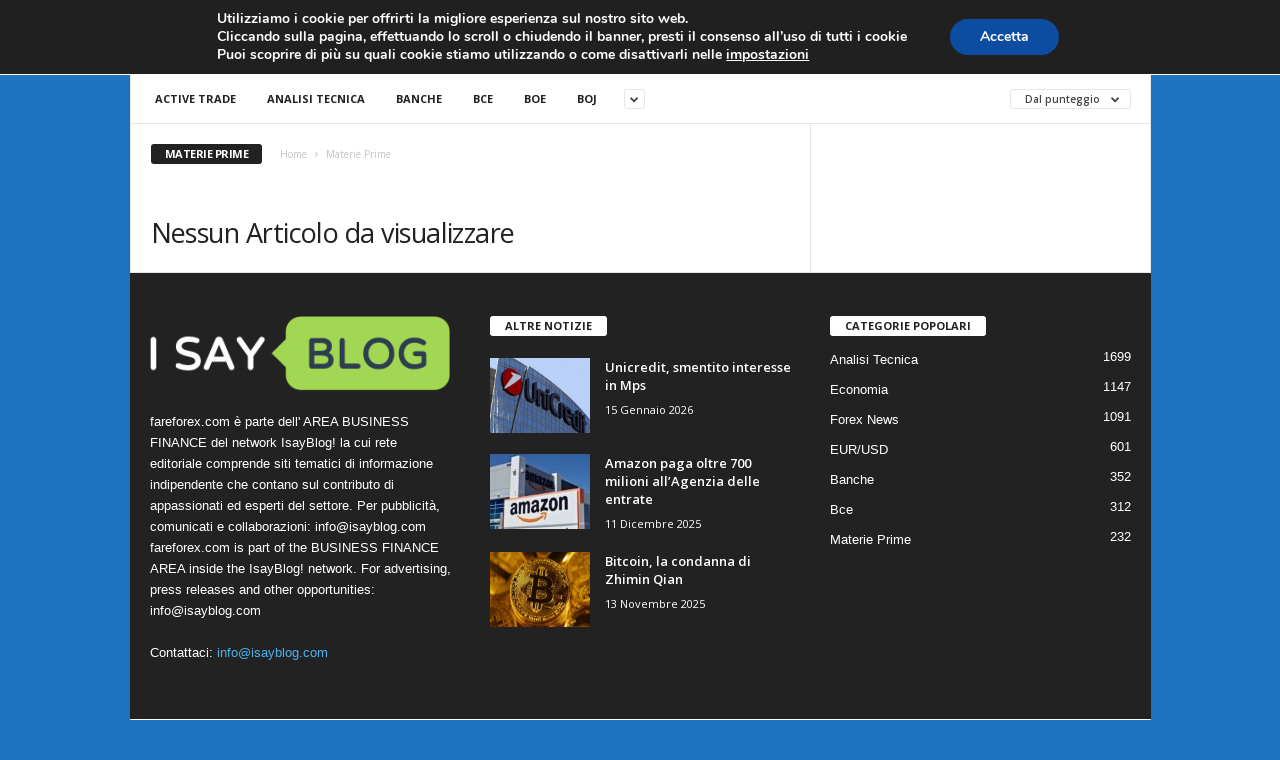

--- FILE ---
content_type: text/html; charset=UTF-8
request_url: https://www.fareforex.com/category/materie-prime/?filter_by=review_high
body_size: 20068
content:
<!doctype html >
<!--[if IE 8]>    <html class="ie8" lang="it-IT"> <![endif]-->
<!--[if IE 9]>    <html class="ie9" lang="it-IT"> <![endif]-->
<!--[if gt IE 8]><!--> <html lang="it-IT"> <!--<![endif]-->
<head>
    <title>Materie Prime - FareForex</title>
    <meta charset="UTF-8" />
    <meta name="viewport" content="width=device-width, initial-scale=1.0">
    <link rel="pingback" href="https://www.fareforex.com/xmlrpc.php" />
    <style type='text/css'>Default CSS Comment</style><meta name='robots' content='index, follow, max-image-preview:large, max-snippet:-1, max-video-preview:-1' />
	<style>img:is([sizes="auto" i], [sizes^="auto," i]) { contain-intrinsic-size: 3000px 1500px }</style>
	<link rel="icon" type="image/png" href="https://www.fareforex.com/wp-content/uploads/2016/03/favicon-1.ico">
	<!-- This site is optimized with the Yoast SEO plugin v24.3 - https://yoast.com/wordpress/plugins/seo/ -->
	<link rel="canonical" href="https://www.fareforex.com/category/materie-prime/" />
	<meta property="og:locale" content="it_IT" />
	<meta property="og:type" content="article" />
	<meta property="og:title" content="Materie Prime - FareForex" />
	<meta property="og:url" content="https://www.fareforex.com/category/materie-prime/" />
	<meta property="og:site_name" content="FareForex" />
	<meta name="twitter:card" content="summary_large_image" />
	<meta name="twitter:site" content="@mondoeconomia" />
	<script type="application/ld+json" class="yoast-schema-graph">{"@context":"https://schema.org","@graph":[{"@type":"CollectionPage","@id":"https://www.fareforex.com/category/materie-prime/","url":"https://www.fareforex.com/category/materie-prime/","name":"Materie Prime - FareForex","isPartOf":{"@id":"https://www.fareforex.com/#website"},"breadcrumb":{"@id":"https://www.fareforex.com/category/materie-prime/#breadcrumb"},"inLanguage":"it-IT"},{"@type":"BreadcrumbList","@id":"https://www.fareforex.com/category/materie-prime/#breadcrumb","itemListElement":[{"@type":"ListItem","position":1,"name":"Home","item":"https://www.fareforex.com/"},{"@type":"ListItem","position":2,"name":"Materie Prime"}]},{"@type":"WebSite","@id":"https://www.fareforex.com/#website","url":"https://www.fareforex.com/","name":"FareForex","description":"Tutto sul Forex, valute, monete, euro, dollaro, trading","potentialAction":[{"@type":"SearchAction","target":{"@type":"EntryPoint","urlTemplate":"https://www.fareforex.com/?s={search_term_string}"},"query-input":{"@type":"PropertyValueSpecification","valueRequired":true,"valueName":"search_term_string"}}],"inLanguage":"it-IT"}]}</script>
	<!-- / Yoast SEO plugin. -->


<link rel='dns-prefetch' href='//fonts.googleapis.com' />
<link rel='dns-prefetch' href='//www.googletagmanager.com' />
<link rel="alternate" type="application/rss+xml" title="FareForex &raquo; Feed" href="https://www.fareforex.com/feed/" />
<link rel="alternate" type="application/rss+xml" title="FareForex &raquo; Feed dei commenti" href="https://www.fareforex.com/comments/feed/" />
<link rel="alternate" type="application/rss+xml" title="FareForex &raquo; Materie Prime Feed della categoria" href="https://www.fareforex.com/category/materie-prime/feed/" />
<script type="text/javascript">
/* <![CDATA[ */
window._wpemojiSettings = {"baseUrl":"https:\/\/s.w.org\/images\/core\/emoji\/15.0.3\/72x72\/","ext":".png","svgUrl":"https:\/\/s.w.org\/images\/core\/emoji\/15.0.3\/svg\/","svgExt":".svg","source":{"concatemoji":"https:\/\/www.fareforex.com\/wp-includes\/js\/wp-emoji-release.min.js?ver=6.7.4"}};
/*! This file is auto-generated */
!function(i,n){var o,s,e;function c(e){try{var t={supportTests:e,timestamp:(new Date).valueOf()};sessionStorage.setItem(o,JSON.stringify(t))}catch(e){}}function p(e,t,n){e.clearRect(0,0,e.canvas.width,e.canvas.height),e.fillText(t,0,0);var t=new Uint32Array(e.getImageData(0,0,e.canvas.width,e.canvas.height).data),r=(e.clearRect(0,0,e.canvas.width,e.canvas.height),e.fillText(n,0,0),new Uint32Array(e.getImageData(0,0,e.canvas.width,e.canvas.height).data));return t.every(function(e,t){return e===r[t]})}function u(e,t,n){switch(t){case"flag":return n(e,"\ud83c\udff3\ufe0f\u200d\u26a7\ufe0f","\ud83c\udff3\ufe0f\u200b\u26a7\ufe0f")?!1:!n(e,"\ud83c\uddfa\ud83c\uddf3","\ud83c\uddfa\u200b\ud83c\uddf3")&&!n(e,"\ud83c\udff4\udb40\udc67\udb40\udc62\udb40\udc65\udb40\udc6e\udb40\udc67\udb40\udc7f","\ud83c\udff4\u200b\udb40\udc67\u200b\udb40\udc62\u200b\udb40\udc65\u200b\udb40\udc6e\u200b\udb40\udc67\u200b\udb40\udc7f");case"emoji":return!n(e,"\ud83d\udc26\u200d\u2b1b","\ud83d\udc26\u200b\u2b1b")}return!1}function f(e,t,n){var r="undefined"!=typeof WorkerGlobalScope&&self instanceof WorkerGlobalScope?new OffscreenCanvas(300,150):i.createElement("canvas"),a=r.getContext("2d",{willReadFrequently:!0}),o=(a.textBaseline="top",a.font="600 32px Arial",{});return e.forEach(function(e){o[e]=t(a,e,n)}),o}function t(e){var t=i.createElement("script");t.src=e,t.defer=!0,i.head.appendChild(t)}"undefined"!=typeof Promise&&(o="wpEmojiSettingsSupports",s=["flag","emoji"],n.supports={everything:!0,everythingExceptFlag:!0},e=new Promise(function(e){i.addEventListener("DOMContentLoaded",e,{once:!0})}),new Promise(function(t){var n=function(){try{var e=JSON.parse(sessionStorage.getItem(o));if("object"==typeof e&&"number"==typeof e.timestamp&&(new Date).valueOf()<e.timestamp+604800&&"object"==typeof e.supportTests)return e.supportTests}catch(e){}return null}();if(!n){if("undefined"!=typeof Worker&&"undefined"!=typeof OffscreenCanvas&&"undefined"!=typeof URL&&URL.createObjectURL&&"undefined"!=typeof Blob)try{var e="postMessage("+f.toString()+"("+[JSON.stringify(s),u.toString(),p.toString()].join(",")+"));",r=new Blob([e],{type:"text/javascript"}),a=new Worker(URL.createObjectURL(r),{name:"wpTestEmojiSupports"});return void(a.onmessage=function(e){c(n=e.data),a.terminate(),t(n)})}catch(e){}c(n=f(s,u,p))}t(n)}).then(function(e){for(var t in e)n.supports[t]=e[t],n.supports.everything=n.supports.everything&&n.supports[t],"flag"!==t&&(n.supports.everythingExceptFlag=n.supports.everythingExceptFlag&&n.supports[t]);n.supports.everythingExceptFlag=n.supports.everythingExceptFlag&&!n.supports.flag,n.DOMReady=!1,n.readyCallback=function(){n.DOMReady=!0}}).then(function(){return e}).then(function(){var e;n.supports.everything||(n.readyCallback(),(e=n.source||{}).concatemoji?t(e.concatemoji):e.wpemoji&&e.twemoji&&(t(e.twemoji),t(e.wpemoji)))}))}((window,document),window._wpemojiSettings);
/* ]]> */
</script>
<!-- fareforex.com is managing ads with Advanced Ads 1.56.1 --><script id="faref-ready">
			window.advanced_ads_ready=function(e,a){a=a||"complete";var d=function(e){return"interactive"===a?"loading"!==e:"complete"===e};d(document.readyState)?e():document.addEventListener("readystatechange",(function(a){d(a.target.readyState)&&e()}),{once:"interactive"===a})},window.advanced_ads_ready_queue=window.advanced_ads_ready_queue||[];		</script>
		<link rel='stylesheet' id='srp-layout-stylesheet-css' href='https://www.fareforex.com/wp-content/plugins/special-recent-posts/css/layout.css?ver=6.7.4' type='text/css' media='all' />
<style id='wp-emoji-styles-inline-css' type='text/css'>

	img.wp-smiley, img.emoji {
		display: inline !important;
		border: none !important;
		box-shadow: none !important;
		height: 1em !important;
		width: 1em !important;
		margin: 0 0.07em !important;
		vertical-align: -0.1em !important;
		background: none !important;
		padding: 0 !important;
	}
</style>
<link rel='stylesheet' id='wp-block-library-css' href='https://www.fareforex.com/wp-includes/css/dist/block-library/style.min.css?ver=6.7.4' type='text/css' media='all' />
<style id='classic-theme-styles-inline-css' type='text/css'>
/*! This file is auto-generated */
.wp-block-button__link{color:#fff;background-color:#32373c;border-radius:9999px;box-shadow:none;text-decoration:none;padding:calc(.667em + 2px) calc(1.333em + 2px);font-size:1.125em}.wp-block-file__button{background:#32373c;color:#fff;text-decoration:none}
</style>
<style id='global-styles-inline-css' type='text/css'>
:root{--wp--preset--aspect-ratio--square: 1;--wp--preset--aspect-ratio--4-3: 4/3;--wp--preset--aspect-ratio--3-4: 3/4;--wp--preset--aspect-ratio--3-2: 3/2;--wp--preset--aspect-ratio--2-3: 2/3;--wp--preset--aspect-ratio--16-9: 16/9;--wp--preset--aspect-ratio--9-16: 9/16;--wp--preset--color--black: #000000;--wp--preset--color--cyan-bluish-gray: #abb8c3;--wp--preset--color--white: #ffffff;--wp--preset--color--pale-pink: #f78da7;--wp--preset--color--vivid-red: #cf2e2e;--wp--preset--color--luminous-vivid-orange: #ff6900;--wp--preset--color--luminous-vivid-amber: #fcb900;--wp--preset--color--light-green-cyan: #7bdcb5;--wp--preset--color--vivid-green-cyan: #00d084;--wp--preset--color--pale-cyan-blue: #8ed1fc;--wp--preset--color--vivid-cyan-blue: #0693e3;--wp--preset--color--vivid-purple: #9b51e0;--wp--preset--gradient--vivid-cyan-blue-to-vivid-purple: linear-gradient(135deg,rgba(6,147,227,1) 0%,rgb(155,81,224) 100%);--wp--preset--gradient--light-green-cyan-to-vivid-green-cyan: linear-gradient(135deg,rgb(122,220,180) 0%,rgb(0,208,130) 100%);--wp--preset--gradient--luminous-vivid-amber-to-luminous-vivid-orange: linear-gradient(135deg,rgba(252,185,0,1) 0%,rgba(255,105,0,1) 100%);--wp--preset--gradient--luminous-vivid-orange-to-vivid-red: linear-gradient(135deg,rgba(255,105,0,1) 0%,rgb(207,46,46) 100%);--wp--preset--gradient--very-light-gray-to-cyan-bluish-gray: linear-gradient(135deg,rgb(238,238,238) 0%,rgb(169,184,195) 100%);--wp--preset--gradient--cool-to-warm-spectrum: linear-gradient(135deg,rgb(74,234,220) 0%,rgb(151,120,209) 20%,rgb(207,42,186) 40%,rgb(238,44,130) 60%,rgb(251,105,98) 80%,rgb(254,248,76) 100%);--wp--preset--gradient--blush-light-purple: linear-gradient(135deg,rgb(255,206,236) 0%,rgb(152,150,240) 100%);--wp--preset--gradient--blush-bordeaux: linear-gradient(135deg,rgb(254,205,165) 0%,rgb(254,45,45) 50%,rgb(107,0,62) 100%);--wp--preset--gradient--luminous-dusk: linear-gradient(135deg,rgb(255,203,112) 0%,rgb(199,81,192) 50%,rgb(65,88,208) 100%);--wp--preset--gradient--pale-ocean: linear-gradient(135deg,rgb(255,245,203) 0%,rgb(182,227,212) 50%,rgb(51,167,181) 100%);--wp--preset--gradient--electric-grass: linear-gradient(135deg,rgb(202,248,128) 0%,rgb(113,206,126) 100%);--wp--preset--gradient--midnight: linear-gradient(135deg,rgb(2,3,129) 0%,rgb(40,116,252) 100%);--wp--preset--font-size--small: 10px;--wp--preset--font-size--medium: 20px;--wp--preset--font-size--large: 30px;--wp--preset--font-size--x-large: 42px;--wp--preset--font-size--regular: 14px;--wp--preset--font-size--larger: 48px;--wp--preset--spacing--20: 0.44rem;--wp--preset--spacing--30: 0.67rem;--wp--preset--spacing--40: 1rem;--wp--preset--spacing--50: 1.5rem;--wp--preset--spacing--60: 2.25rem;--wp--preset--spacing--70: 3.38rem;--wp--preset--spacing--80: 5.06rem;--wp--preset--shadow--natural: 6px 6px 9px rgba(0, 0, 0, 0.2);--wp--preset--shadow--deep: 12px 12px 50px rgba(0, 0, 0, 0.4);--wp--preset--shadow--sharp: 6px 6px 0px rgba(0, 0, 0, 0.2);--wp--preset--shadow--outlined: 6px 6px 0px -3px rgba(255, 255, 255, 1), 6px 6px rgba(0, 0, 0, 1);--wp--preset--shadow--crisp: 6px 6px 0px rgba(0, 0, 0, 1);}:where(.is-layout-flex){gap: 0.5em;}:where(.is-layout-grid){gap: 0.5em;}body .is-layout-flex{display: flex;}.is-layout-flex{flex-wrap: wrap;align-items: center;}.is-layout-flex > :is(*, div){margin: 0;}body .is-layout-grid{display: grid;}.is-layout-grid > :is(*, div){margin: 0;}:where(.wp-block-columns.is-layout-flex){gap: 2em;}:where(.wp-block-columns.is-layout-grid){gap: 2em;}:where(.wp-block-post-template.is-layout-flex){gap: 1.25em;}:where(.wp-block-post-template.is-layout-grid){gap: 1.25em;}.has-black-color{color: var(--wp--preset--color--black) !important;}.has-cyan-bluish-gray-color{color: var(--wp--preset--color--cyan-bluish-gray) !important;}.has-white-color{color: var(--wp--preset--color--white) !important;}.has-pale-pink-color{color: var(--wp--preset--color--pale-pink) !important;}.has-vivid-red-color{color: var(--wp--preset--color--vivid-red) !important;}.has-luminous-vivid-orange-color{color: var(--wp--preset--color--luminous-vivid-orange) !important;}.has-luminous-vivid-amber-color{color: var(--wp--preset--color--luminous-vivid-amber) !important;}.has-light-green-cyan-color{color: var(--wp--preset--color--light-green-cyan) !important;}.has-vivid-green-cyan-color{color: var(--wp--preset--color--vivid-green-cyan) !important;}.has-pale-cyan-blue-color{color: var(--wp--preset--color--pale-cyan-blue) !important;}.has-vivid-cyan-blue-color{color: var(--wp--preset--color--vivid-cyan-blue) !important;}.has-vivid-purple-color{color: var(--wp--preset--color--vivid-purple) !important;}.has-black-background-color{background-color: var(--wp--preset--color--black) !important;}.has-cyan-bluish-gray-background-color{background-color: var(--wp--preset--color--cyan-bluish-gray) !important;}.has-white-background-color{background-color: var(--wp--preset--color--white) !important;}.has-pale-pink-background-color{background-color: var(--wp--preset--color--pale-pink) !important;}.has-vivid-red-background-color{background-color: var(--wp--preset--color--vivid-red) !important;}.has-luminous-vivid-orange-background-color{background-color: var(--wp--preset--color--luminous-vivid-orange) !important;}.has-luminous-vivid-amber-background-color{background-color: var(--wp--preset--color--luminous-vivid-amber) !important;}.has-light-green-cyan-background-color{background-color: var(--wp--preset--color--light-green-cyan) !important;}.has-vivid-green-cyan-background-color{background-color: var(--wp--preset--color--vivid-green-cyan) !important;}.has-pale-cyan-blue-background-color{background-color: var(--wp--preset--color--pale-cyan-blue) !important;}.has-vivid-cyan-blue-background-color{background-color: var(--wp--preset--color--vivid-cyan-blue) !important;}.has-vivid-purple-background-color{background-color: var(--wp--preset--color--vivid-purple) !important;}.has-black-border-color{border-color: var(--wp--preset--color--black) !important;}.has-cyan-bluish-gray-border-color{border-color: var(--wp--preset--color--cyan-bluish-gray) !important;}.has-white-border-color{border-color: var(--wp--preset--color--white) !important;}.has-pale-pink-border-color{border-color: var(--wp--preset--color--pale-pink) !important;}.has-vivid-red-border-color{border-color: var(--wp--preset--color--vivid-red) !important;}.has-luminous-vivid-orange-border-color{border-color: var(--wp--preset--color--luminous-vivid-orange) !important;}.has-luminous-vivid-amber-border-color{border-color: var(--wp--preset--color--luminous-vivid-amber) !important;}.has-light-green-cyan-border-color{border-color: var(--wp--preset--color--light-green-cyan) !important;}.has-vivid-green-cyan-border-color{border-color: var(--wp--preset--color--vivid-green-cyan) !important;}.has-pale-cyan-blue-border-color{border-color: var(--wp--preset--color--pale-cyan-blue) !important;}.has-vivid-cyan-blue-border-color{border-color: var(--wp--preset--color--vivid-cyan-blue) !important;}.has-vivid-purple-border-color{border-color: var(--wp--preset--color--vivid-purple) !important;}.has-vivid-cyan-blue-to-vivid-purple-gradient-background{background: var(--wp--preset--gradient--vivid-cyan-blue-to-vivid-purple) !important;}.has-light-green-cyan-to-vivid-green-cyan-gradient-background{background: var(--wp--preset--gradient--light-green-cyan-to-vivid-green-cyan) !important;}.has-luminous-vivid-amber-to-luminous-vivid-orange-gradient-background{background: var(--wp--preset--gradient--luminous-vivid-amber-to-luminous-vivid-orange) !important;}.has-luminous-vivid-orange-to-vivid-red-gradient-background{background: var(--wp--preset--gradient--luminous-vivid-orange-to-vivid-red) !important;}.has-very-light-gray-to-cyan-bluish-gray-gradient-background{background: var(--wp--preset--gradient--very-light-gray-to-cyan-bluish-gray) !important;}.has-cool-to-warm-spectrum-gradient-background{background: var(--wp--preset--gradient--cool-to-warm-spectrum) !important;}.has-blush-light-purple-gradient-background{background: var(--wp--preset--gradient--blush-light-purple) !important;}.has-blush-bordeaux-gradient-background{background: var(--wp--preset--gradient--blush-bordeaux) !important;}.has-luminous-dusk-gradient-background{background: var(--wp--preset--gradient--luminous-dusk) !important;}.has-pale-ocean-gradient-background{background: var(--wp--preset--gradient--pale-ocean) !important;}.has-electric-grass-gradient-background{background: var(--wp--preset--gradient--electric-grass) !important;}.has-midnight-gradient-background{background: var(--wp--preset--gradient--midnight) !important;}.has-small-font-size{font-size: var(--wp--preset--font-size--small) !important;}.has-medium-font-size{font-size: var(--wp--preset--font-size--medium) !important;}.has-large-font-size{font-size: var(--wp--preset--font-size--large) !important;}.has-x-large-font-size{font-size: var(--wp--preset--font-size--x-large) !important;}
:where(.wp-block-post-template.is-layout-flex){gap: 1.25em;}:where(.wp-block-post-template.is-layout-grid){gap: 1.25em;}
:where(.wp-block-columns.is-layout-flex){gap: 2em;}:where(.wp-block-columns.is-layout-grid){gap: 2em;}
:root :where(.wp-block-pullquote){font-size: 1.5em;line-height: 1.6;}
</style>
<link rel='stylesheet' id='fvp-frontend-css' href='https://www.fareforex.com/wp-content/plugins/featured-video-plus/styles/frontend.css?ver=2.3.3' type='text/css' media='all' />
<link rel='stylesheet' id='google-fonts-style-css' href='https://fonts.googleapis.com/css?family=Roboto%3A400%7COpen+Sans%3A300%2C400%2C600%2C700%7CRoboto+Condensed%3A300%2C300italic%2C400%2C400italic%2C700%2C700italic&#038;ver=4.9' type='text/css' media='all' />
<link rel='stylesheet' id='heateor_sss_frontend_css-css' href='https://www.fareforex.com/wp-content/plugins/sassy-social-share/public/css/sassy-social-share-public.css?ver=3.3.70' type='text/css' media='all' />
<style id='heateor_sss_frontend_css-inline-css' type='text/css'>
.heateor_sss_button_instagram span.heateor_sss_svg,a.heateor_sss_instagram span.heateor_sss_svg{background:radial-gradient(circle at 30% 107%,#fdf497 0,#fdf497 5%,#fd5949 45%,#d6249f 60%,#285aeb 90%)}.heateor_sss_horizontal_sharing .heateor_sss_svg,.heateor_sss_standard_follow_icons_container .heateor_sss_svg{color:#fff;border-width:0px;border-style:solid;border-color:transparent}.heateor_sss_horizontal_sharing .heateorSssTCBackground{color:#666}.heateor_sss_horizontal_sharing span.heateor_sss_svg:hover,.heateor_sss_standard_follow_icons_container span.heateor_sss_svg:hover{border-color:transparent;}.heateor_sss_vertical_sharing span.heateor_sss_svg,.heateor_sss_floating_follow_icons_container span.heateor_sss_svg{color:#fff;border-width:0px;border-style:solid;border-color:transparent;}.heateor_sss_vertical_sharing .heateorSssTCBackground{color:#666;}.heateor_sss_vertical_sharing span.heateor_sss_svg:hover,.heateor_sss_floating_follow_icons_container span.heateor_sss_svg:hover{border-color:transparent;}@media screen and (max-width:783px) {.heateor_sss_vertical_sharing{display:none!important}}div.heateor_sss_mobile_footer{display:none;}@media screen and (max-width:783px){div.heateor_sss_bottom_sharing .heateorSssTCBackground{background-color:white}div.heateor_sss_bottom_sharing{width:100%!important;left:0!important;}div.heateor_sss_bottom_sharing a{width:25% !important;}div.heateor_sss_bottom_sharing .heateor_sss_svg{width: 100% !important;}div.heateor_sss_bottom_sharing div.heateorSssTotalShareCount{font-size:1em!important;line-height:28px!important}div.heateor_sss_bottom_sharing div.heateorSssTotalShareText{font-size:.7em!important;line-height:0px!important}div.heateor_sss_mobile_footer{display:block;height:40px;}.heateor_sss_bottom_sharing{padding:0!important;display:block!important;width:auto!important;bottom:-2px!important;top: auto!important;}.heateor_sss_bottom_sharing .heateor_sss_square_count{line-height:inherit;}.heateor_sss_bottom_sharing .heateorSssSharingArrow{display:none;}.heateor_sss_bottom_sharing .heateorSssTCBackground{margin-right:1.1em!important}}
</style>
<link rel='stylesheet' id='td-theme-css' href='https://www.fareforex.com/wp-content/themes/Newsmag/style.css?ver=4.9' type='text/css' media='all' />
<style id='td-theme-inline-css' type='text/css'>
    
        @media (max-width: 767px) {
            .td-header-desktop-wrap {
                display: none;
            }
        }
        @media (min-width: 767px) {
            .td-header-mobile-wrap {
                display: none;
            }
        }
    
	
</style>
<link rel='stylesheet' id='gdpr_cc_addon_frontend-css' href='https://www.fareforex.com/wp-content/plugins/5d316361a28fa-oXlS1F/assets/css/gdpr_cc_addon.css?ver=2.1.1' type='text/css' media='all' />
<link rel='stylesheet' id='moove_gdpr_frontend-css' href='https://www.fareforex.com/wp-content/plugins/gdpr-cookie-compliance/dist/styles/gdpr-main.css?ver=4.15.6' type='text/css' media='all' />
<style id='moove_gdpr_frontend-inline-css' type='text/css'>
#moove_gdpr_cookie_modal,#moove_gdpr_cookie_info_bar,.gdpr_cookie_settings_shortcode_content{font-family:Nunito,sans-serif}#moove_gdpr_save_popup_settings_button{background-color:#373737;color:#fff}#moove_gdpr_save_popup_settings_button:hover{background-color:#000}#moove_gdpr_cookie_info_bar .moove-gdpr-info-bar-container .moove-gdpr-info-bar-content a.mgbutton,#moove_gdpr_cookie_info_bar .moove-gdpr-info-bar-container .moove-gdpr-info-bar-content button.mgbutton{background-color:#0c4da2}#moove_gdpr_cookie_modal .moove-gdpr-modal-content .moove-gdpr-modal-footer-content .moove-gdpr-button-holder a.mgbutton,#moove_gdpr_cookie_modal .moove-gdpr-modal-content .moove-gdpr-modal-footer-content .moove-gdpr-button-holder button.mgbutton,.gdpr_cookie_settings_shortcode_content .gdpr-shr-button.button-green{background-color:#0c4da2;border-color:#0c4da2}#moove_gdpr_cookie_modal .moove-gdpr-modal-content .moove-gdpr-modal-footer-content .moove-gdpr-button-holder a.mgbutton:hover,#moove_gdpr_cookie_modal .moove-gdpr-modal-content .moove-gdpr-modal-footer-content .moove-gdpr-button-holder button.mgbutton:hover,.gdpr_cookie_settings_shortcode_content .gdpr-shr-button.button-green:hover{background-color:#fff;color:#0c4da2}#moove_gdpr_cookie_modal .moove-gdpr-modal-content .moove-gdpr-modal-close i,#moove_gdpr_cookie_modal .moove-gdpr-modal-content .moove-gdpr-modal-close span.gdpr-icon{background-color:#0c4da2;border:1px solid #0c4da2}#moove_gdpr_cookie_info_bar span.change-settings-button.focus-g,#moove_gdpr_cookie_info_bar span.change-settings-button:focus,#moove_gdpr_cookie_info_bar button.change-settings-button.focus-g,#moove_gdpr_cookie_info_bar button.change-settings-button:focus{-webkit-box-shadow:0 0 1px 3px #0c4da2;-moz-box-shadow:0 0 1px 3px #0c4da2;box-shadow:0 0 1px 3px #0c4da2}#moove_gdpr_cookie_modal .moove-gdpr-modal-content .moove-gdpr-modal-close i:hover,#moove_gdpr_cookie_modal .moove-gdpr-modal-content .moove-gdpr-modal-close span.gdpr-icon:hover,#moove_gdpr_cookie_info_bar span[data-href]>u.change-settings-button{color:#0c4da2}#moove_gdpr_cookie_modal .moove-gdpr-modal-content .moove-gdpr-modal-left-content #moove-gdpr-menu li.menu-item-selected a span.gdpr-icon,#moove_gdpr_cookie_modal .moove-gdpr-modal-content .moove-gdpr-modal-left-content #moove-gdpr-menu li.menu-item-selected button span.gdpr-icon{color:inherit}#moove_gdpr_cookie_modal .moove-gdpr-modal-content .moove-gdpr-modal-left-content #moove-gdpr-menu li a span.gdpr-icon,#moove_gdpr_cookie_modal .moove-gdpr-modal-content .moove-gdpr-modal-left-content #moove-gdpr-menu li button span.gdpr-icon{color:inherit}#moove_gdpr_cookie_modal .gdpr-acc-link{line-height:0;font-size:0;color:transparent;position:absolute}#moove_gdpr_cookie_modal .moove-gdpr-modal-content .moove-gdpr-modal-close:hover i,#moove_gdpr_cookie_modal .moove-gdpr-modal-content .moove-gdpr-modal-left-content #moove-gdpr-menu li a,#moove_gdpr_cookie_modal .moove-gdpr-modal-content .moove-gdpr-modal-left-content #moove-gdpr-menu li button,#moove_gdpr_cookie_modal .moove-gdpr-modal-content .moove-gdpr-modal-left-content #moove-gdpr-menu li button i,#moove_gdpr_cookie_modal .moove-gdpr-modal-content .moove-gdpr-modal-left-content #moove-gdpr-menu li a i,#moove_gdpr_cookie_modal .moove-gdpr-modal-content .moove-gdpr-tab-main .moove-gdpr-tab-main-content a:hover,#moove_gdpr_cookie_info_bar.moove-gdpr-dark-scheme .moove-gdpr-info-bar-container .moove-gdpr-info-bar-content a.mgbutton:hover,#moove_gdpr_cookie_info_bar.moove-gdpr-dark-scheme .moove-gdpr-info-bar-container .moove-gdpr-info-bar-content button.mgbutton:hover,#moove_gdpr_cookie_info_bar.moove-gdpr-dark-scheme .moove-gdpr-info-bar-container .moove-gdpr-info-bar-content a:hover,#moove_gdpr_cookie_info_bar.moove-gdpr-dark-scheme .moove-gdpr-info-bar-container .moove-gdpr-info-bar-content button:hover,#moove_gdpr_cookie_info_bar.moove-gdpr-dark-scheme .moove-gdpr-info-bar-container .moove-gdpr-info-bar-content span.change-settings-button:hover,#moove_gdpr_cookie_info_bar.moove-gdpr-dark-scheme .moove-gdpr-info-bar-container .moove-gdpr-info-bar-content button.change-settings-button:hover,#moove_gdpr_cookie_info_bar.moove-gdpr-dark-scheme .moove-gdpr-info-bar-container .moove-gdpr-info-bar-content u.change-settings-button:hover,#moove_gdpr_cookie_info_bar span[data-href]>u.change-settings-button,#moove_gdpr_cookie_info_bar.moove-gdpr-dark-scheme .moove-gdpr-info-bar-container .moove-gdpr-info-bar-content a.mgbutton.focus-g,#moove_gdpr_cookie_info_bar.moove-gdpr-dark-scheme .moove-gdpr-info-bar-container .moove-gdpr-info-bar-content button.mgbutton.focus-g,#moove_gdpr_cookie_info_bar.moove-gdpr-dark-scheme .moove-gdpr-info-bar-container .moove-gdpr-info-bar-content a.focus-g,#moove_gdpr_cookie_info_bar.moove-gdpr-dark-scheme .moove-gdpr-info-bar-container .moove-gdpr-info-bar-content button.focus-g,#moove_gdpr_cookie_info_bar.moove-gdpr-dark-scheme .moove-gdpr-info-bar-container .moove-gdpr-info-bar-content a.mgbutton:focus,#moove_gdpr_cookie_info_bar.moove-gdpr-dark-scheme .moove-gdpr-info-bar-container .moove-gdpr-info-bar-content button.mgbutton:focus,#moove_gdpr_cookie_info_bar.moove-gdpr-dark-scheme .moove-gdpr-info-bar-container .moove-gdpr-info-bar-content a:focus,#moove_gdpr_cookie_info_bar.moove-gdpr-dark-scheme .moove-gdpr-info-bar-container .moove-gdpr-info-bar-content button:focus,#moove_gdpr_cookie_info_bar.moove-gdpr-dark-scheme .moove-gdpr-info-bar-container .moove-gdpr-info-bar-content span.change-settings-button.focus-g,span.change-settings-button:focus,button.change-settings-button.focus-g,button.change-settings-button:focus,#moove_gdpr_cookie_info_bar.moove-gdpr-dark-scheme .moove-gdpr-info-bar-container .moove-gdpr-info-bar-content u.change-settings-button.focus-g,#moove_gdpr_cookie_info_bar.moove-gdpr-dark-scheme .moove-gdpr-info-bar-container .moove-gdpr-info-bar-content u.change-settings-button:focus{color:#0c4da2}#moove_gdpr_cookie_modal.gdpr_lightbox-hide{display:none}#moove_gdpr_cookie_info_bar.gdpr-full-screen-infobar .moove-gdpr-info-bar-container .moove-gdpr-info-bar-content .moove-gdpr-cookie-notice p a{color:#0c4da2!important}
</style>
<link rel='stylesheet' id='td-legacy-framework-front-style-css' href='https://www.fareforex.com/wp-content/plugins/td-composer/legacy/Newsmag/assets/css/td_legacy_main.css?ver=e3f3251c4937f8ec7d691e758a7a5a12' type='text/css' media='all' />
<script type="text/javascript" src="https://www.fareforex.com/wp-includes/js/jquery/jquery.min.js?ver=3.7.1" id="jquery-core-js"></script>
<script type="text/javascript" src="https://www.fareforex.com/wp-includes/js/jquery/jquery-migrate.min.js?ver=3.4.1" id="jquery-migrate-js"></script>
<script type="text/javascript" src="https://www.fareforex.com/wp-content/plugins/featured-video-plus/js/jquery.fitvids.min.js?ver=master-2015-08" id="jquery.fitvids-js"></script>
<script type="text/javascript" id="fvp-frontend-js-extra">
/* <![CDATA[ */
var fvpdata = {"ajaxurl":"https:\/\/www.fareforex.com\/wp-admin\/admin-ajax.php","nonce":"63de189a6c","fitvids":"1","dynamic":"","overlay":"","opacity":"0.75","color":"b","width":"640"};
/* ]]> */
</script>
<script type="text/javascript" src="https://www.fareforex.com/wp-content/plugins/featured-video-plus/js/frontend.min.js?ver=2.3.3" id="fvp-frontend-js"></script>
<link rel="https://api.w.org/" href="https://www.fareforex.com/wp-json/" /><link rel="alternate" title="JSON" type="application/json" href="https://www.fareforex.com/wp-json/wp/v2/categories/18" /><link rel="EditURI" type="application/rsd+xml" title="RSD" href="https://www.fareforex.com/xmlrpc.php?rsd" />
<meta name="generator" content="WordPress 6.7.4" />
<meta name="generator" content="Site Kit by Google 1.144.0" /><!--[if lt IE 9]><script src="https://cdnjs.cloudflare.com/ajax/libs/html5shiv/3.7.3/html5shiv.js"></script><![endif]-->
    			<script>
				window.tdwGlobal = {"adminUrl":"https:\/\/www.fareforex.com\/wp-admin\/","wpRestNonce":"a470bd66fa","wpRestUrl":"https:\/\/www.fareforex.com\/wp-json\/","permalinkStructure":"\/%postname%\/"};
			</script>
			<meta name="google-site-verification" content="sFCWW3WNl1IFC0sjiz9ezVA2LdXBIzc8citiZoMo6j4">
<!-- JS generated by theme -->

<script>
    
    

	    var tdBlocksArray = []; //here we store all the items for the current page

	    //td_block class - each ajax block uses a object of this class for requests
	    function tdBlock() {
		    this.id = '';
		    this.block_type = 1; //block type id (1-234 etc)
		    this.atts = '';
		    this.td_column_number = '';
		    this.td_current_page = 1; //
		    this.post_count = 0; //from wp
		    this.found_posts = 0; //from wp
		    this.max_num_pages = 0; //from wp
		    this.td_filter_value = ''; //current live filter value
		    this.is_ajax_running = false;
		    this.td_user_action = ''; // load more or infinite loader (used by the animation)
		    this.header_color = '';
		    this.ajax_pagination_infinite_stop = ''; //show load more at page x
	    }


        // td_js_generator - mini detector
        (function(){
            var htmlTag = document.getElementsByTagName("html")[0];

	        if ( navigator.userAgent.indexOf("MSIE 10.0") > -1 ) {
                htmlTag.className += ' ie10';
            }

            if ( !!navigator.userAgent.match(/Trident.*rv\:11\./) ) {
                htmlTag.className += ' ie11';
            }

	        if ( navigator.userAgent.indexOf("Edge") > -1 ) {
                htmlTag.className += ' ieEdge';
            }

            if ( /(iPad|iPhone|iPod)/g.test(navigator.userAgent) ) {
                htmlTag.className += ' td-md-is-ios';
            }

            var user_agent = navigator.userAgent.toLowerCase();
            if ( user_agent.indexOf("android") > -1 ) {
                htmlTag.className += ' td-md-is-android';
            }

            if ( -1 !== navigator.userAgent.indexOf('Mac OS X')  ) {
                htmlTag.className += ' td-md-is-os-x';
            }

            if ( /chrom(e|ium)/.test(navigator.userAgent.toLowerCase()) ) {
               htmlTag.className += ' td-md-is-chrome';
            }

            if ( -1 !== navigator.userAgent.indexOf('Firefox') ) {
                htmlTag.className += ' td-md-is-firefox';
            }

            if ( -1 !== navigator.userAgent.indexOf('Safari') && -1 === navigator.userAgent.indexOf('Chrome') ) {
                htmlTag.className += ' td-md-is-safari';
            }

            if( -1 !== navigator.userAgent.indexOf('IEMobile') ){
                htmlTag.className += ' td-md-is-iemobile';
            }

        })();




        var tdLocalCache = {};

        ( function () {
            "use strict";

            tdLocalCache = {
                data: {},
                remove: function (resource_id) {
                    delete tdLocalCache.data[resource_id];
                },
                exist: function (resource_id) {
                    return tdLocalCache.data.hasOwnProperty(resource_id) && tdLocalCache.data[resource_id] !== null;
                },
                get: function (resource_id) {
                    return tdLocalCache.data[resource_id];
                },
                set: function (resource_id, cachedData) {
                    tdLocalCache.remove(resource_id);
                    tdLocalCache.data[resource_id] = cachedData;
                }
            };
        })();

    
    
var td_viewport_interval_list=[{"limitBottom":767,"sidebarWidth":251},{"limitBottom":1023,"sidebarWidth":339}];
var td_animation_stack_effect="type0";
var tds_animation_stack=true;
var td_animation_stack_specific_selectors=".entry-thumb, img";
var td_animation_stack_general_selectors=".td-animation-stack img, .td-animation-stack .entry-thumb, .post img";
var tdc_is_installed="yes";
var td_ajax_url="https:\/\/www.fareforex.com\/wp-admin\/admin-ajax.php?td_theme_name=Newsmag&v=4.9";
var td_get_template_directory_uri="https:\/\/www.fareforex.com\/wp-content\/plugins\/td-composer\/legacy\/common";
var tds_snap_menu="snap";
var tds_logo_on_sticky="show_header_logo";
var tds_header_style="5";
var td_please_wait="Per favore attendi...";
var td_email_user_pass_incorrect="Utente o password errata!";
var td_email_user_incorrect="Email o Username errati!";
var td_email_incorrect="Email non corretta!";
var tds_more_articles_on_post_enable="";
var tds_more_articles_on_post_time_to_wait="";
var tds_more_articles_on_post_pages_distance_from_top=0;
var tds_theme_color_site_wide="#4db2ec";
var tds_smart_sidebar="enabled";
var tdThemeName="Newsmag";
var td_magnific_popup_translation_tPrev="Precedente (Freccia Sinistra)";
var td_magnific_popup_translation_tNext="Successivo (tasto freccia destra)";
var td_magnific_popup_translation_tCounter="%curr% di %total%";
var td_magnific_popup_translation_ajax_tError="Il contenuto di %url% non pu\u00f2 essere caricato.";
var td_magnific_popup_translation_image_tError="L'immagine #%curr% non pu\u00f2 essere caricata";
var tdBlockNonce="9807c39b65";
var tdDateNamesI18n={"month_names":["Gennaio","Febbraio","Marzo","Aprile","Maggio","Giugno","Luglio","Agosto","Settembre","Ottobre","Novembre","Dicembre"],"month_names_short":["Gen","Feb","Mar","Apr","Mag","Giu","Lug","Ago","Set","Ott","Nov","Dic"],"day_names":["domenica","luned\u00ec","marted\u00ec","mercoled\u00ec","gioved\u00ec","venerd\u00ec","sabato"],"day_names_short":["Dom","Lun","Mar","Mer","Gio","Ven","Sab"]};
var td_ad_background_click_link="";
var td_ad_background_click_target="";
</script>


<!-- Header style compiled by theme -->

<style>
    

body {
	background-color:#1e73be;
}
.td-header-top-menu,
    .td-header-wrap .td-top-menu-full {
        background-color: #1e73be;
    }

    .td-header-style-1 .td-header-top-menu,
    .td-header-style-2 .td-top-bar-container,
    .td-header-style-7 .td-header-top-menu {
        padding: 0 12px;
        top: 0;
    }

    
    .td-header-sp-top-menu .top-header-menu > li > a,
    .td-header-sp-top-menu .td_data_time,
    .td-header-sp-top-menu .td-weather-top-widget {
        color: #ffffff;
    }

    
    .td-header-main-menu {
        background-color: #ffffff;
    }

    
    .sf-menu > li > a,
    .header-search-wrap .td-icon-search,
    #td-top-mobile-toggle i {
        color: #1e73be;
    }

    
    .post header h1 {
    	color: #1e73be;
    }
    
    .post blockquote p,
    .page blockquote p {
    	color: #565656;
    }
    .post .td_quote_box,
    .page .td_quote_box {
        border-color: #565656;
    }

    
    .td-post-content p,
    .td-post-content {
        font-family:Roboto;
	font-weight:normal;
	
    }
    
    .post blockquote p,
    .page blockquote p,
    .td-post-text-content blockquote p {
        font-family:Roboto;
	
    }
    
    .post .td_quote_box p,
    .page .td_quote_box p {
        font-family:Roboto;
	
    }
    
    .post .td_pull_quote p,
    .page .td_pull_quote p {
        font-family:Roboto;
	
    }
    
    .td-post-content li {
        font-family:Roboto;
	
    }
    
    .td-post-content h1 {
        font-family:Roboto;
	
    }
    
    .td-post-content h2 {
        font-family:Roboto;
	
    }
    
    .td-post-content h3 {
        font-family:Roboto;
	
    }
    
    .td-post-content h4 {
        font-family:Roboto;
	
    }
    
    .td-post-content h5 {
        font-family:Roboto;
	
    }
    
    .td-post-content h6 {
        font-family:Roboto;
	
    }
</style>

<script type="text/javascript">
  window._taboola = window._taboola || [];
  _taboola.push({article:'auto'});
  !function (e, f, u, i) {
    if (!document.getElementById(i)){
      e.async = 1;
      e.src = u;
      e.id = i;
      f.parentNode.insertBefore(e, f);
    }
  }(document.createElement('script'),
  document.getElementsByTagName('script')[0],
  '//cdn.taboola.com/libtrc/isay/loader.js',
  'tb_loader_script');
  if(window.performance && typeof window.performance.mark == 'function')
    {window.performance.mark('tbl_ic');}
</script>


<script type="application/ld+json">
    {
        "@context": "http://schema.org",
        "@type": "BreadcrumbList",
        "itemListElement": [
            {
                "@type": "ListItem",
                "position": 1,
                "item": {
                    "@type": "WebSite",
                    "@id": "https://www.fareforex.com/",
                    "name": "Home"
                }
            },
            {
                "@type": "ListItem",
                "position": 2,
                    "item": {
                    "@type": "WebPage",
                    "@id": "https://www.fareforex.com/category/materie-prime/",
                    "name": "Materie Prime"
                }
            }    
        ]
    }
</script>
	<style id="tdw-css-placeholder"></style></head>

<body class="archive category category-materie-prime category-18 global-block-template-1 white-menu td_category_template_1 td_category_top_posts_style_1 aa-prefix-faref- td-animation-stack-type0 td-boxed-layout" itemscope="itemscope" itemtype="https://schema.org/WebPage">

        <div class="td-scroll-up"><i class="td-icon-menu-up"></i></div>

    <div class="td-menu-background"></div>
<div id="td-mobile-nav">
    <div class="td-mobile-container">
        <!-- mobile menu top section -->
        <div class="td-menu-socials-wrap">
            <!-- socials -->
            <div class="td-menu-socials">
                            </div>
            <!-- close button -->
            <div class="td-mobile-close">
                <a href="#"><i class="td-icon-close-mobile"></i></a>
            </div>
        </div>

        <!-- login section -->
        
        <!-- menu section -->
        <div class="td-mobile-content">
            <div class="menu-main-menu-container"><ul id="menu-main-menu" class="td-mobile-main-menu"><li id="menu-item-14017" class="menu-item menu-item-type-taxonomy menu-item-object-category menu-item-first menu-item-14017"><a href="https://www.fareforex.com/category/analisi-tecnica/">Analisi Tecnica</a></li>
<li id="menu-item-14020" class="menu-item menu-item-type-taxonomy menu-item-object-category menu-item-14020"><a href="https://www.fareforex.com/category/coppie-valute/eurusd/">Euro/Dollaro</a></li>
<li id="menu-item-18619" class="menu-item menu-item-type-taxonomy menu-item-object-category menu-item-18619"><a href="https://www.fareforex.com/category/economia/">Economia</a></li>
<li id="menu-item-14018" class="menu-item menu-item-type-taxonomy menu-item-object-category menu-item-14018"><a href="https://www.fareforex.com/category/forex-news/">Forex News</a></li>
</ul></div>        </div>
    </div>

    <!-- register/login section -->
    </div>    <div class="td-search-background"></div>
<div class="td-search-wrap-mob">
	<div class="td-drop-down-search" aria-labelledby="td-header-search-button">
		<form method="get" class="td-search-form" action="https://www.fareforex.com/">
			<!-- close button -->
			<div class="td-search-close">
				<a href="#"><i class="td-icon-close-mobile"></i></a>
			</div>
			<div role="search" class="td-search-input">
				<span>Cerca</span>
				<input id="td-header-search-mob" type="text" value="" name="s" autocomplete="off" />
			</div>
		</form>
		<div id="td-aj-search-mob"></div>
	</div>
</div>

    <div id="td-outer-wrap">
    
        <div class="td-outer-container">
        
            <!--
Header style 5
-->
<div class="td-header-wrap td-header-style-5">
    <div class="td-top-menu-full">
        <div class="td-header-row td-header-top-menu td-make-full">
            
    <div class="td-top-bar-container top-bar-style-1">
        <div class="td-header-sp-top-menu">

    <div class="menu-top-container"><ul id="menu-sezioni-principali" class="top-header-menu"><li id="menu-item-16729" class="menu-item menu-item-type-taxonomy menu-item-object-category menu-item-first td-menu-item td-normal-menu menu-item-16729"><a href="https://www.fareforex.com/category/candele-giapponesi-candlestick/">Candele Giapponesi</a></li>
<li id="menu-item-16730" class="menu-item menu-item-type-taxonomy menu-item-object-category menu-item-has-children td-menu-item td-normal-menu menu-item-16730"><a href="https://www.fareforex.com/category/economia/">Economia</a>
<ul class="sub-menu">
	<li id="menu-item-16727" class="menu-item menu-item-type-taxonomy menu-item-object-category td-menu-item td-normal-menu menu-item-16727"><a href="https://www.fareforex.com/category/analisi-tecnica/">Analisi Tecnica</a></li>
	<li id="menu-item-16728" class="menu-item menu-item-type-taxonomy menu-item-object-category td-menu-item td-normal-menu menu-item-16728"><a href="https://www.fareforex.com/category/banche/">Banche</a></li>
</ul>
</li>
<li id="menu-item-16732" class="menu-item menu-item-type-taxonomy menu-item-object-category td-menu-item td-normal-menu menu-item-16732"><a href="https://www.fareforex.com/category/forex-gratis/">Forex Gratis</a></li>
<li id="menu-item-16733" class="menu-item menu-item-type-taxonomy menu-item-object-category td-menu-item td-normal-menu menu-item-16733"><a href="https://www.fareforex.com/category/forex-news/">Forex News</a></li>
<li id="menu-item-16735" class="menu-item menu-item-type-taxonomy menu-item-object-category td-menu-item td-normal-menu menu-item-16735"><a href="https://www.fareforex.com/category/forex-signals/">Forex Signals</a></li>
<li id="menu-item-16736" class="menu-item menu-item-type-taxonomy menu-item-object-category td-menu-item td-normal-menu menu-item-16736"><a href="https://www.fareforex.com/category/forex-trading/">Forex trading</a></li>
<li id="menu-item-16737" class="menu-item menu-item-type-taxonomy menu-item-object-category td-menu-item td-normal-menu menu-item-16737"><a href="https://www.fareforex.com/category/glossario-forex/">Glossario Forex</a></li>
<li id="menu-item-16738" class="menu-item menu-item-type-taxonomy menu-item-object-category current-menu-item td-menu-item td-normal-menu menu-item-16738"><a href="https://www.fareforex.com/category/materie-prime/" aria-current="page">Materie Prime</a></li>
<li id="menu-item-16739" class="menu-item menu-item-type-taxonomy menu-item-object-category td-menu-item td-normal-menu menu-item-16739"><a href="https://www.fareforex.com/category/mercati-emergenti/">Mercati Emergenti</a></li>
</ul></div></div>            <div class="td-header-sp-top-widget">
            </div>
        </div>

<!-- LOGIN MODAL -->
        </div>
    </div>

    <div class="td-header-menu-wrap">
        <div class="td-header-row td-header-main-menu">
            <div class="td-make-full">
                <div id="td-header-menu" role="navigation">
    <div id="td-top-mobile-toggle"><a href="#"><i class="td-icon-font td-icon-mobile"></i></a></div>
    <div class="td-main-menu-logo td-logo-in-menu">
        		<a class="td-mobile-logo td-sticky-header" href="https://www.fareforex.com/">
			<img class="td-retina-data" data-retina="https://www.fareforex.com/wp-content/uploads/2016/03/logoheader-1.jpg" src="https://www.fareforex.com/wp-content/uploads/2016/03/logoheader-1.jpg" alt="FAREFOREX.COM" title="FAREFOREX.COM"/>
		</a>
			<a class="td-header-logo td-sticky-header" href="https://www.fareforex.com/">
			<img class="td-retina-data" data-retina="https://www.fareforex.com/wp-content/uploads/2016/03/logoheader-1.jpg" src="https://www.fareforex.com/wp-content/uploads/2016/03/logoheader-1.jpg" alt="FAREFOREX.COM" title="FAREFOREX.COM"/>
			<span class="td-visual-hidden">FareForex</span>
		</a>
	    </div>
    <div class="menu-main-menu-container"><ul id="menu-main-menu-1" class="sf-menu"><li class="menu-item menu-item-type-taxonomy menu-item-object-category menu-item-first td-menu-item td-mega-menu td-mega-menu-page menu-item-14017"><a href="https://www.fareforex.com/category/analisi-tecnica/">Analisi Tecnica</a>
<ul class="sub-menu">
	<li id="menu-item-0" class="menu-item-0"><div class="td-container-border"><div class="td-mega-grid"></div></div></li>
</ul>
</li>
<li class="menu-item menu-item-type-taxonomy menu-item-object-category td-menu-item td-mega-menu menu-item-14020"><a href="https://www.fareforex.com/category/coppie-valute/eurusd/">Euro/Dollaro</a>
<ul class="sub-menu">
	<li class="menu-item-0"><div class="td-container-border"><div class="td-mega-grid"><script>var block_td_uid_1_697183020265d = new tdBlock();
block_td_uid_1_697183020265d.id = "td_uid_1_697183020265d";
block_td_uid_1_697183020265d.atts = '{"limit":"5","td_column_number":3,"ajax_pagination":"next_prev","category_id":"12","show_child_cat":5,"td_ajax_filter_type":"td_category_ids_filter","td_ajax_preloading":"","block_template_id":"","header_color":"","ajax_pagination_infinite_stop":"","offset":"","td_filter_default_txt":"","td_ajax_filter_ids":"","el_class":"","color_preset":"","border_top":"","css":"","tdc_css":"","class":"td_uid_1_697183020265d_rand","tdc_css_class":"td_uid_1_697183020265d_rand","tdc_css_class_style":"td_uid_1_697183020265d_rand_style"}';
block_td_uid_1_697183020265d.td_column_number = "3";
block_td_uid_1_697183020265d.block_type = "td_block_mega_menu";
block_td_uid_1_697183020265d.post_count = "5";
block_td_uid_1_697183020265d.found_posts = "1699";
block_td_uid_1_697183020265d.header_color = "";
block_td_uid_1_697183020265d.ajax_pagination_infinite_stop = "";
block_td_uid_1_697183020265d.max_num_pages = "340";
tdBlocksArray.push(block_td_uid_1_697183020265d);
</script><div class="td_block_wrap td_block_mega_menu td_uid_1_697183020265d_rand td-no-subcats td_with_ajax_pagination td-pb-border-top td_block_template_1"  data-td-block-uid="td_uid_1_697183020265d" ><div id=td_uid_1_697183020265d class="td_block_inner"><div class="td-mega-row"><div class="td-mega-span">
        <div class="td_module_mega_menu td-animation-stack td_mod_mega_menu">
            <div class="td-module-image">
                <div class="td-module-thumb"><a href="https://www.fareforex.com/sweden-securities-e-le-previsioni-per-oro-e-argento-nel-2020-impatti-della-crisi-e-prospettive-per-il-2021/" rel="bookmark" class="td-image-wrap" title="Sweden Securities e le Previsioni per Oro e Argento nel 2020: impatti della Crisi e Prospettive per il 2021"><img class="entry-thumb" src="" alt="" title="Sweden Securities e le Previsioni per Oro e Argento nel 2020: impatti della Crisi e Prospettive per il 2021" data-type="image_tag" data-img-url="https://www.fareforex.com/wp-content/uploads/2012/06/4f2bd139a5253vvvv.jpg"  width="180" height="135" /></a></div>                            </div>

            <div class="item-details">
                <h3 class="entry-title td-module-title"><a href="https://www.fareforex.com/sweden-securities-e-le-previsioni-per-oro-e-argento-nel-2020-impatti-della-crisi-e-prospettive-per-il-2021/" rel="bookmark" title="Sweden Securities e le Previsioni per Oro e Argento nel 2020: impatti della Crisi e Prospettive per il 2021">Sweden Securities e le Previsioni per Oro e Argento nel 2020: impatti della Crisi e Prospettive per il 2021</a></h3>            </div>
        </div>
        </div><div class="td-mega-span">
        <div class="td_module_mega_menu td-animation-stack td_mod_mega_menu">
            <div class="td-module-image">
                <div class="td-module-thumb"><a href="https://www.fareforex.com/petrolio-prezzo-aumenta-ecco-che-il-nuovo-ottimismo-che-si-respira-in-europa/" rel="bookmark" class="td-image-wrap" title="Petrolio, prezzo aumenta: ecco che il nuovo ottimismo che si respira in Europa"><img class="entry-thumb" src="" alt="" title="Petrolio, prezzo aumenta: ecco che il nuovo ottimismo che si respira in Europa" data-type="image_tag" data-img-url="https://www.fareforex.com/wp-content/uploads/2012/08/petrolio.jpg"  width="180" height="107" /></a></div>                            </div>

            <div class="item-details">
                <h3 class="entry-title td-module-title"><a href="https://www.fareforex.com/petrolio-prezzo-aumenta-ecco-che-il-nuovo-ottimismo-che-si-respira-in-europa/" rel="bookmark" title="Petrolio, prezzo aumenta: ecco che il nuovo ottimismo che si respira in Europa">Petrolio, prezzo aumenta: ecco che il nuovo ottimismo che si respira in Europa</a></h3>            </div>
        </div>
        </div><div class="td-mega-span">
        <div class="td_module_mega_menu td-animation-stack td_mod_mega_menu">
            <div class="td-module-image">
                <div class="td-module-thumb"><a href="https://www.fareforex.com/un-anno-forex-cosa-ci-aspetta-nel-2019/" rel="bookmark" class="td-image-wrap" title="Un anno di forex. Cosa ci aspetta nel 2019"><img class="entry-thumb" src="" alt="federal_reserve" title="Un anno di forex. Cosa ci aspetta nel 2019" data-type="image_tag" data-img-url="https://www.fareforex.com/wp-content/uploads/2012/01/federal_reserve1.jpg"  width="180" height="122" /></a></div>                            </div>

            <div class="item-details">
                <h3 class="entry-title td-module-title"><a href="https://www.fareforex.com/un-anno-forex-cosa-ci-aspetta-nel-2019/" rel="bookmark" title="Un anno di forex. Cosa ci aspetta nel 2019">Un anno di forex. Cosa ci aspetta nel 2019</a></h3>            </div>
        </div>
        </div><div class="td-mega-span">
        <div class="td_module_mega_menu td-animation-stack td_mod_mega_menu">
            <div class="td-module-image">
                <div class="td-module-thumb"><a href="https://www.fareforex.com/dollaro-stabile-rialzo-della-scorsa-settimana/" rel="bookmark" class="td-image-wrap" title="Dollaro stabile dopo il rialzo della scorsa settimana"><img class="entry-thumb" src="" alt="dollari" title="Dollaro stabile dopo il rialzo della scorsa settimana" data-type="image_tag" data-img-url="https://www.fareforex.com/wp-content/uploads/2010/11/dollari.jpg"  width="180" height="135" /></a></div>                            </div>

            <div class="item-details">
                <h3 class="entry-title td-module-title"><a href="https://www.fareforex.com/dollaro-stabile-rialzo-della-scorsa-settimana/" rel="bookmark" title="Dollaro stabile dopo il rialzo della scorsa settimana">Dollaro stabile dopo il rialzo della scorsa settimana</a></h3>            </div>
        </div>
        </div><div class="td-mega-span">
        <div class="td_module_mega_menu td-animation-stack td_mod_mega_menu">
            <div class="td-module-image">
                <div class="td-module-thumb"><a href="https://www.fareforex.com/dollaro-la-risalita/" rel="bookmark" class="td-image-wrap" title="Dollaro. A quando la risalita?"><img class="entry-thumb" src="" alt="dollaro" title="Dollaro. A quando la risalita?" data-type="image_tag" data-img-url="https://www.fareforex.com/wp-content/uploads/2013/05/dollaro-usa.jpg"  width="162" height="135" /></a></div>                            </div>

            <div class="item-details">
                <h3 class="entry-title td-module-title"><a href="https://www.fareforex.com/dollaro-la-risalita/" rel="bookmark" title="Dollaro. A quando la risalita?">Dollaro. A quando la risalita?</a></h3>            </div>
        </div>
        </div></div></div><div class="td-next-prev-wrap"><a href="#" class="td-ajax-prev-page ajax-page-disabled" id="prev-page-td_uid_1_697183020265d" data-td_block_id="td_uid_1_697183020265d"><i class="td-icon-font td-icon-menu-left"></i></a><a href="#"  class="td-ajax-next-page" id="next-page-td_uid_1_697183020265d" data-td_block_id="td_uid_1_697183020265d"><i class="td-icon-font td-icon-menu-right"></i></a></div><div class="clearfix"></div></div> <!-- ./block1 --></div></div></li>
</ul>
</li>
<li class="menu-item menu-item-type-taxonomy menu-item-object-category td-menu-item td-mega-menu menu-item-18619"><a href="https://www.fareforex.com/category/economia/">Economia</a>
<ul class="sub-menu">
	<li class="menu-item-0"><div class="td-container-border"><div class="td-mega-grid"><script>var block_td_uid_2_69718302041aa = new tdBlock();
block_td_uid_2_69718302041aa.id = "td_uid_2_69718302041aa";
block_td_uid_2_69718302041aa.atts = '{"limit":"5","td_column_number":3,"ajax_pagination":"next_prev","category_id":"10","show_child_cat":5,"td_ajax_filter_type":"td_category_ids_filter","td_ajax_preloading":"","block_template_id":"","header_color":"","ajax_pagination_infinite_stop":"","offset":"","td_filter_default_txt":"","td_ajax_filter_ids":"","el_class":"","color_preset":"","border_top":"","css":"","tdc_css":"","class":"td_uid_2_69718302041aa_rand","tdc_css_class":"td_uid_2_69718302041aa_rand","tdc_css_class_style":"td_uid_2_69718302041aa_rand_style"}';
block_td_uid_2_69718302041aa.td_column_number = "3";
block_td_uid_2_69718302041aa.block_type = "td_block_mega_menu";
block_td_uid_2_69718302041aa.post_count = "5";
block_td_uid_2_69718302041aa.found_posts = "58";
block_td_uid_2_69718302041aa.header_color = "";
block_td_uid_2_69718302041aa.ajax_pagination_infinite_stop = "";
block_td_uid_2_69718302041aa.max_num_pages = "12";
tdBlocksArray.push(block_td_uid_2_69718302041aa);
</script><div class="td_block_wrap td_block_mega_menu td_uid_2_69718302041aa_rand td-no-subcats td_with_ajax_pagination td-pb-border-top td_block_template_1"  data-td-block-uid="td_uid_2_69718302041aa" ><div id=td_uid_2_69718302041aa class="td_block_inner"><div class="td-mega-row"><div class="td-mega-span">
        <div class="td_module_mega_menu td-animation-stack td_mod_mega_menu">
            <div class="td-module-image">
                <div class="td-module-thumb"><a href="https://www.fareforex.com/cosa-significano-orso-e-toro-nel-trading-forex/" rel="bookmark" class="td-image-wrap" title="Cosa significano “orso” e “toro” nel trading forex"><img class="entry-thumb" src="" alt="" title="Cosa significano “orso” e “toro” nel trading forex" data-type="image_tag" data-img-url="https://www.fareforex.com/wp-content/uploads/2010/01/up-trend.jpg"  width="180" height="95" /></a></div>                            </div>

            <div class="item-details">
                <h3 class="entry-title td-module-title"><a href="https://www.fareforex.com/cosa-significano-orso-e-toro-nel-trading-forex/" rel="bookmark" title="Cosa significano “orso” e “toro” nel trading forex">Cosa significano “orso” e “toro” nel trading forex</a></h3>            </div>
        </div>
        </div><div class="td-mega-span">
        <div class="td_module_mega_menu td-animation-stack td_mod_mega_menu">
            <div class="td-module-image">
                <div class="td-module-thumb"><a href="https://www.fareforex.com/forex-market-movers-martedi-15-marzo/" rel="bookmark" class="td-image-wrap" title="Forex Market Movers &#8211; Martedì 15 Marzo"><img class="entry-thumb" src="" alt="" title="Forex Market Movers &#8211; Martedì 15 Marzo" data-type="image_tag" data-img-url="https://www.fareforex.com/wp-content/uploads/2011/03/currency.jpg"  width="180" height="135" /></a></div>                            </div>

            <div class="item-details">
                <h3 class="entry-title td-module-title"><a href="https://www.fareforex.com/forex-market-movers-martedi-15-marzo/" rel="bookmark" title="Forex Market Movers &#8211; Martedì 15 Marzo">Forex Market Movers &#8211; Martedì 15 Marzo</a></h3>            </div>
        </div>
        </div><div class="td-mega-span">
        <div class="td_module_mega_menu td-animation-stack td_mod_mega_menu">
            <div class="td-module-image">
                <div class="td-module-thumb"><a href="https://www.fareforex.com/forex-market-movers-martedi-1-marzo/" rel="bookmark" class="td-image-wrap" title="Forex Market Movers &#8211; Martedì 1 Marzo"><img class="entry-thumb" src="" alt="" title="Forex Market Movers &#8211; Martedì 1 Marzo" data-type="image_tag" data-img-url="https://www.fareforex.com/wp-content/uploads/2011/02/forex-quotazione.jpg"  width="180" height="120" /></a></div>                            </div>

            <div class="item-details">
                <h3 class="entry-title td-module-title"><a href="https://www.fareforex.com/forex-market-movers-martedi-1-marzo/" rel="bookmark" title="Forex Market Movers &#8211; Martedì 1 Marzo">Forex Market Movers &#8211; Martedì 1 Marzo</a></h3>            </div>
        </div>
        </div><div class="td-mega-span">
        <div class="td_module_mega_menu td-animation-stack td_mod_mega_menu">
            <div class="td-module-image">
                <div class="td-module-thumb"><a href="https://www.fareforex.com/forex-market-movers-venerdi-7-gennaio/" rel="bookmark" class="td-image-wrap" title="Forex Market Movers &#8211; Venerdì 7 Gennaio"><img class="entry-thumb" src="" alt="" title="Forex Market Movers &#8211; Venerdì 7 Gennaio" data-type="image_tag" data-img-url="https://www.fareforex.com/wp-content/uploads/2011/01/piattaforme-trading.jpg"  width="180" height="120" /></a></div>                            </div>

            <div class="item-details">
                <h3 class="entry-title td-module-title"><a href="https://www.fareforex.com/forex-market-movers-venerdi-7-gennaio/" rel="bookmark" title="Forex Market Movers &#8211; Venerdì 7 Gennaio">Forex Market Movers &#8211; Venerdì 7 Gennaio</a></h3>            </div>
        </div>
        </div><div class="td-mega-span">
        <div class="td_module_mega_menu td-animation-stack td_mod_mega_menu">
            <div class="td-module-image">
                <div class="td-module-thumb"><a href="https://www.fareforex.com/forex-market-movers-mercoledi-18-agosto/" rel="bookmark" class="td-image-wrap" title="Forex Market Movers &#8211; Mercoledì 18 Agosto"><img class="entry-thumb" src="" alt="" title="Forex Market Movers &#8211; Mercoledì 18 Agosto" data-type="image_tag" data-img-url="https://www.fareforex.com/wp-content/uploads/2010/08/forex-gbp.jpg"  width="134" height="135" /></a></div>                            </div>

            <div class="item-details">
                <h3 class="entry-title td-module-title"><a href="https://www.fareforex.com/forex-market-movers-mercoledi-18-agosto/" rel="bookmark" title="Forex Market Movers &#8211; Mercoledì 18 Agosto">Forex Market Movers &#8211; Mercoledì 18 Agosto</a></h3>            </div>
        </div>
        </div></div></div><div class="td-next-prev-wrap"><a href="#" class="td-ajax-prev-page ajax-page-disabled" id="prev-page-td_uid_2_69718302041aa" data-td_block_id="td_uid_2_69718302041aa"><i class="td-icon-font td-icon-menu-left"></i></a><a href="#"  class="td-ajax-next-page" id="next-page-td_uid_2_69718302041aa" data-td_block_id="td_uid_2_69718302041aa"><i class="td-icon-font td-icon-menu-right"></i></a></div><div class="clearfix"></div></div> <!-- ./block1 --></div></div></li>
</ul>
</li>
<li class="menu-item menu-item-type-taxonomy menu-item-object-category td-menu-item td-mega-menu menu-item-14018"><a href="https://www.fareforex.com/category/forex-news/">Forex News</a>
<ul class="sub-menu">
	<li class="menu-item-0"><div class="td-container-border"><div class="td-mega-grid"><script>var block_td_uid_3_6971830205a46 = new tdBlock();
block_td_uid_3_6971830205a46.id = "td_uid_3_6971830205a46";
block_td_uid_3_6971830205a46.atts = '{"limit":"5","td_column_number":3,"ajax_pagination":"next_prev","category_id":"17","show_child_cat":5,"td_ajax_filter_type":"td_category_ids_filter","td_ajax_preloading":"","block_template_id":"","header_color":"","ajax_pagination_infinite_stop":"","offset":"","td_filter_default_txt":"","td_ajax_filter_ids":"","el_class":"","color_preset":"","border_top":"","css":"","tdc_css":"","class":"td_uid_3_6971830205a46_rand","tdc_css_class":"td_uid_3_6971830205a46_rand","tdc_css_class_style":"td_uid_3_6971830205a46_rand_style"}';
block_td_uid_3_6971830205a46.td_column_number = "3";
block_td_uid_3_6971830205a46.block_type = "td_block_mega_menu";
block_td_uid_3_6971830205a46.post_count = "5";
block_td_uid_3_6971830205a46.found_posts = "1091";
block_td_uid_3_6971830205a46.header_color = "";
block_td_uid_3_6971830205a46.ajax_pagination_infinite_stop = "";
block_td_uid_3_6971830205a46.max_num_pages = "219";
tdBlocksArray.push(block_td_uid_3_6971830205a46);
</script><div class="td_block_wrap td_block_mega_menu td_uid_3_6971830205a46_rand td-no-subcats td_with_ajax_pagination td-pb-border-top td_block_template_1"  data-td-block-uid="td_uid_3_6971830205a46" ><div id=td_uid_3_6971830205a46 class="td_block_inner"><div class="td-mega-row"><div class="td-mega-span">
        <div class="td_module_mega_menu td-animation-stack td_mod_mega_menu">
            <div class="td-module-image">
                <div class="td-module-thumb"><a href="https://www.fareforex.com/jerome-powell-tagli-nel-2024-senza-fretta/" rel="bookmark" class="td-image-wrap" title="Jerome Powell, tagli nel 2024 senza fretta"><img class="entry-thumb" src="" alt="" title="Jerome Powell, tagli nel 2024 senza fretta" data-type="image_tag" data-img-url="https://www.fareforex.com/wp-content/uploads/2018/12/jerome-powell.jpg"  width="180" height="112" /></a></div>                            </div>

            <div class="item-details">
                <h3 class="entry-title td-module-title"><a href="https://www.fareforex.com/jerome-powell-tagli-nel-2024-senza-fretta/" rel="bookmark" title="Jerome Powell, tagli nel 2024 senza fretta">Jerome Powell, tagli nel 2024 senza fretta</a></h3>            </div>
        </div>
        </div><div class="td-mega-span">
        <div class="td_module_mega_menu td-animation-stack td_mod_mega_menu">
            <div class="td-module-image">
                <div class="td-module-thumb"><a href="https://www.fareforex.com/prestiti-per-dipendenti-pubblici-tutto-sulla-cessione-del-quinto/" rel="bookmark" class="td-image-wrap" title="Prestiti per dipendenti pubblici: tutto sulla cessione del quinto"><img class="entry-thumb" src="" alt="prestiti" title="Prestiti per dipendenti pubblici: tutto sulla cessione del quinto" data-type="image_tag" data-img-url="https://www.fareforex.com/wp-content/uploads/2021/03/Schermata-2021-03-23-alle-11.16.45-180x135.png"  width="180" height="135" /></a></div>                            </div>

            <div class="item-details">
                <h3 class="entry-title td-module-title"><a href="https://www.fareforex.com/prestiti-per-dipendenti-pubblici-tutto-sulla-cessione-del-quinto/" rel="bookmark" title="Prestiti per dipendenti pubblici: tutto sulla cessione del quinto">Prestiti per dipendenti pubblici: tutto sulla cessione del quinto</a></h3>            </div>
        </div>
        </div><div class="td-mega-span">
        <div class="td_module_mega_menu td-animation-stack td_mod_mega_menu">
            <div class="td-module-image">
                <div class="td-module-thumb"><a href="https://www.fareforex.com/fca-psa-si-avvicina-momento-fusione/" rel="bookmark" class="td-image-wrap" title="Fca-Psa, si avvicina momento della fusione?"><img class="entry-thumb" src="" alt="peugeot pronta a crescere in FCA-PSA" title="Fca-Psa, si avvicina momento della fusione?" data-type="image_tag" data-img-url="https://www.fareforex.com/wp-content/uploads/2020/01/fca-psa-180x135.jpg"  width="180" height="135" /></a></div>                            </div>

            <div class="item-details">
                <h3 class="entry-title td-module-title"><a href="https://www.fareforex.com/fca-psa-si-avvicina-momento-fusione/" rel="bookmark" title="Fca-Psa, si avvicina momento della fusione?">Fca-Psa, si avvicina momento della fusione?</a></h3>            </div>
        </div>
        </div><div class="td-mega-span">
        <div class="td_module_mega_menu td-animation-stack td_mod_mega_menu">
            <div class="td-module-image">
                <div class="td-module-thumb"><a href="https://www.fareforex.com/come-si-conserva-una-fattura-elettronica/" rel="bookmark" class="td-image-wrap" title="Come si conserva una fattura elettronica"><img class="entry-thumb" src="" alt="fattura elettronica come conservarla" title="Come si conserva una fattura elettronica" data-type="image_tag" data-img-url="https://www.fareforex.com/wp-content/uploads/2019/12/fattura-elettronica-180x135.jpg"  width="180" height="135" /></a></div>                            </div>

            <div class="item-details">
                <h3 class="entry-title td-module-title"><a href="https://www.fareforex.com/come-si-conserva-una-fattura-elettronica/" rel="bookmark" title="Come si conserva una fattura elettronica">Come si conserva una fattura elettronica</a></h3>            </div>
        </div>
        </div><div class="td-mega-span">
        <div class="td_module_mega_menu td-animation-stack td_mod_mega_menu">
            <div class="td-module-image">
                <div class="td-module-thumb"><a href="https://www.fareforex.com/la-fed-riflette-dollaro-va-ai-massimi/" rel="bookmark" class="td-image-wrap" title="Mentre la Fed riflette il dollaro va ai massimi"><img class="entry-thumb" src="" alt="dollari" title="Mentre la Fed riflette il dollaro va ai massimi" data-type="image_tag" data-img-url="https://www.fareforex.com/wp-content/uploads/2009/05/dollari.jpg"  width="180" height="121" /></a></div>                            </div>

            <div class="item-details">
                <h3 class="entry-title td-module-title"><a href="https://www.fareforex.com/la-fed-riflette-dollaro-va-ai-massimi/" rel="bookmark" title="Mentre la Fed riflette il dollaro va ai massimi">Mentre la Fed riflette il dollaro va ai massimi</a></h3>            </div>
        </div>
        </div></div></div><div class="td-next-prev-wrap"><a href="#" class="td-ajax-prev-page ajax-page-disabled" id="prev-page-td_uid_3_6971830205a46" data-td_block_id="td_uid_3_6971830205a46"><i class="td-icon-font td-icon-menu-left"></i></a><a href="#"  class="td-ajax-next-page" id="next-page-td_uid_3_6971830205a46" data-td_block_id="td_uid_3_6971830205a46"><i class="td-icon-font td-icon-menu-right"></i></a></div><div class="clearfix"></div></div> <!-- ./block1 --></div></div></li>
</ul>
</li>
</ul></div></div>

<div class="td-search-wrapper">
    <div id="td-top-search">
        <!-- Search -->
        <div class="header-search-wrap">
            <div class="dropdown header-search">
                <a id="td-header-search-button" href="#" role="button" class="dropdown-toggle " data-toggle="dropdown"><i class="td-icon-search"></i></a>
                <a id="td-header-search-button-mob" href="#" role="button" class="dropdown-toggle " data-toggle="dropdown"><i class="td-icon-search"></i></a>
            </div>
        </div>
    </div>
</div>

<div class="header-search-wrap">
	<div class="dropdown header-search">
		<div class="td-drop-down-search" aria-labelledby="td-header-search-button">
			<form method="get" class="td-search-form" action="https://www.fareforex.com/">
				<div role="search" class="td-head-form-search-wrap">
					<input class="needsclick" id="td-header-search" type="text" value="" name="s" autocomplete="off" /><input class="wpb_button wpb_btn-inverse btn" type="submit" id="td-header-search-top" value="Cerca" />
				</div>
			</form>
			<div id="td-aj-search"></div>
		</div>
	</div>
</div>            </div>
        </div>
    </div>

    <div class="td-header-container">
        <div class="td-header-row td-header-header">
            <div class="td-header-sp-rec">
                
<div class="td-header-ad-wrap  td-ad-m td-ad-tp td-ad-p">
    <div class="td-a-rec td-a-rec-id-header  td_uid_4_6971830207534_rand td_block_template_1"><!-- Revive Adserver Asynchronous JS Tag - Generated with Revive Adserver v5.4.1 -->
<ins data-revive-zoneid="6" data-revive-id="01181851ed612f4e707111875bab4c5a"></ins>
<script async src="//adv.isay.group/www/delivery/asyncjs.php"></script></div>

</div>            </div>
        </div>
    </div>
</div>

        <!-- subcategory -->

        <div class="td-category-header">
            <div class="td-container td-container-border">
                <div class="td-pb-row">
                    <div class="td-pb-span12">
                        <div class="td-subcategory-header">
                            <div class="td-category-siblings"><ul class="td-category"><li class="entry-category"><a  class=""  href="https://www.fareforex.com/category/active-trade/">Active Trade</a></li><li class="entry-category"><a  class=""  href="https://www.fareforex.com/category/analisi-tecnica/">Analisi Tecnica</a></li><li class="entry-category"><a  class=""  href="https://www.fareforex.com/category/banche/">Banche</a></li><li class="entry-category"><a  class=""  href="https://www.fareforex.com/category/bce/">Bce</a></li><li class="entry-category"><a  class=""  href="https://www.fareforex.com/category/boe/">Boe</a></li><li class="entry-category"><a  class=""  href="https://www.fareforex.com/category/boj/">Boj</a></li><li class="entry-category"><a  class=""  href="https://www.fareforex.com/category/candele-giapponesi-candlestick/">Candele Giapponesi - Candlestick</a></li><li class="entry-category"><a  class=""  href="https://www.fareforex.com/category/coppie-valute/">Coppie Valute</a></li><li class="entry-category"><a  class=""  href="https://www.fareforex.com/category/corso-trading-online/">Corso Trading Online</a></li><li class="entry-category"><a  class=""  href="https://www.fareforex.com/category/economia/">Economia</a></li><li class="entry-category"><a  class=""  href="https://www.fareforex.com/category/fed/">Fed</a></li><li class="entry-category"><a  class=""  href="https://www.fareforex.com/category/forex-download/">Forex Download</a></li><li class="entry-category"><a  class=""  href="https://www.fareforex.com/category/forex-forum/">Forex Forum</a></li><li class="entry-category"><a  class=""  href="https://www.fareforex.com/category/forex-gratis/">Forex Gratis</a></li><li class="entry-category"><a  class=""  href="https://www.fareforex.com/category/forex-news/">Forex News</a></li><li class="entry-category"><a  class=""  href="https://www.fareforex.com/category/forex-online/">Forex Online</a></li><li class="entry-category"><a  class=""  href="https://www.fareforex.com/category/forex-signals/">Forex Signals</a></li><li class="entry-category"><a  class=""  href="https://www.fareforex.com/category/forex-trading/">Forex trading</a></li><li class="entry-category"><a  class=""  href="https://www.fareforex.com/category/glossario-forex/">Glossario Forex</a></li><li class="entry-category"><a  class=""  href="https://www.fareforex.com/category/igmarkets/">IgMarkets</a></li><li class="entry-category"><a  class=""  href="https://www.fareforex.com/category/indicatori-economici/">Indicatori Economici</a></li><li class="entry-category"><a  class=""  href="https://www.fareforex.com/category/isayblog/">iSayBlog!</a></li><li class="entry-category"><a  class="td-current-sub-category"  href="https://www.fareforex.com/category/materie-prime/">Materie Prime</a></li><li class="entry-category"><a  class=""  href="https://www.fareforex.com/category/mercati-emergenti/">Mercati Emergenti</a></li><li class="entry-category"><a  class=""  href="https://www.fareforex.com/category/normative-forex/">Normative Forex</a></li><li class="entry-category"><a  class=""  href="https://www.fareforex.com/category/featured/">Primo Piano</a></li><li class="entry-category"><a  class=""  href="https://www.fareforex.com/category/redazionale/">Redazionale</a></li><li class="entry-category"><a  class=""  href="https://www.fareforex.com/category/simulazione-trading-online/">Simulazione Trading Online</a></li><li class="entry-category"><a  class=""  href="https://www.fareforex.com/category/software-forex/">Software Forex</a></li><li class="entry-category"><a  class=""  href="https://www.fareforex.com/category/software-trading-online/">Software Trading Online</a></li><li class="entry-category"><a  class=""  href="https://www.fareforex.com/category/strumenti-forex/">Strumenti Forex</a></li><li class="entry-category"><a  class=""  href="https://www.fareforex.com/category/titoli-di-stato-2/">Titoli di Stato</a></li><li class="entry-category"><a  class=""  href="https://www.fareforex.com/category/trading-online/">Trading Online</a></li></ul><div class="td-subcat-dropdown td-pulldown-filter-display-option"><div class="td-subcat-more"><i class="td-icon-menu-down"></i></div><ul class="td-pulldown-filter-list"></ul></div><div class="clearfix"></div></div><div class="td-category-pulldown-filter td-wrapper-pulldown-filter"><div class="td-pulldown-filter-display-option"><div class="td-subcat-more">Dal punteggio <i class="td-icon-menu-down"></i></div><ul class="td-pulldown-filter-list"><li class="td-pulldown-filter-item"><a class="td-pulldown-category-filter-link" id="td_uid_6_6971830208761" data-td_block_id="td_uid_5_697183020875e" href="https://www.fareforex.com/category/materie-prime/">Ultimi</a></li><li class="td-pulldown-filter-item"><a class="td-pulldown-category-filter-link" id="td_uid_7_6971830208762" data-td_block_id="td_uid_5_697183020875e" href="https://www.fareforex.com/category/materie-prime/?filter_by=featured">Articoli in evidenza</a></li><li class="td-pulldown-filter-item"><a class="td-pulldown-category-filter-link" id="td_uid_8_6971830208763" data-td_block_id="td_uid_5_697183020875e" href="https://www.fareforex.com/category/materie-prime/?filter_by=popular">Più popolari</a></li><li class="td-pulldown-filter-item"><a class="td-pulldown-category-filter-link" id="td_uid_9_6971830208764" data-td_block_id="td_uid_5_697183020875e" href="https://www.fareforex.com/category/materie-prime/?filter_by=popular7">Gli Articoli popolari di questa settimana</a></li><li class="td-pulldown-filter-item"><a class="td-pulldown-category-filter-link" id="td_uid_10_6971830208765" data-td_block_id="td_uid_5_697183020875e" href="https://www.fareforex.com/category/materie-prime/?filter_by=review_high">Dal punteggio</a></li><li class="td-pulldown-filter-item"><a class="td-pulldown-category-filter-link" id="td_uid_11_6971830208766" data-td_block_id="td_uid_5_697183020875e" href="https://www.fareforex.com/category/materie-prime/?filter_by=random_posts">Casuale</a></li></ul></div></div>                        </div>
                    </div>
                </div>
            </div>
        </div>

        
<div class="td-container td-category-container">
    <div class="td-container-border">

        <div class="td_line_above_cat_big_grid"> </div>


        <!-- content -->
        <div class="td-pb-row">
                                        <div class="td-pb-span8 td-main-content">
                                <div class="td-ss-main-content">
                                    
<div class="td-category-header td-pb-padding-side">
    <header>
        <h1 class="entry-title td-page-title">
            <span>Materie Prime</span>
        </h1>
    </header>

    <div class="entry-crumbs"><span><a title="" class="entry-crumb" href="https://www.fareforex.com/">Home</a></span> <i class="td-icon-right td-bread-sep td-bred-no-url-last"></i> <span class="td-bred-no-url-last">Materie Prime</span></div></div><div class="no-results td-pb-padding-side"><h2>Nessun Articolo da visualizzare</h2></div>                                </div>
                            </div>

                            <div class="td-pb-span4 td-main-sidebar">
                                <div class="td-ss-main-sidebar">
                                    <aside class="td_block_template_1 widget widget_block"><p><!-- Revive Adserver Asynchronous JS Tag - Generated with Revive Adserver v5.4.1 --><br>
<ins data-revive-zoneid="5" data-revive-id="01181851ed612f4e707111875bab4c5a"></ins><br>
<script async="" src="//adv.isay.group/www/delivery/asyncjs.php"></script></p></aside>                                </div>
                            </div>
                                </div> <!-- /.td-pb-row -->
    </div>
</div> <!-- /.td-container -->

    <!-- Instagram -->
    

    <!-- Footer -->
    <div class="td-footer-container td-container">

    <div class="td-pb-row">
        <div class="td-pb-span12">
                    </div>
    </div>

    <div class="td-pb-row">
        <div class="td-pb-span4">
            <div class="td-footer-info td-pb-padding-side"><div class="footer-logo-wrap"><a href="https://www.fareforex.com/"><img class="td-retina-data" src="https://www.fareforex.com/wp-content/uploads/2016/03/logo-300x75.png" data-retina="https://www.fareforex.com/wp-content/uploads/2016/03/logo-300x75.png" alt="isayblog" title="FAREFOREX.COM" width="" /></a></div><div class="footer-text-wrap">fareforex.com è parte dell' AREA BUSINESS FINANCE del network IsayBlog! la cui rete editoriale comprende siti tematici di informazione indipendente che contano sul contributo di appassionati ed esperti del settore.  Per pubblicità, comunicati e collaborazioni: <a href="/cdn-cgi/l/email-protection" class="__cf_email__" data-cfemail="b7ded9d1d8f7dec4d6ced5dbd8d099d4d8da">[email&#160;protected]</a>  fareforex.com is part of the BUSINESS FINANCE AREA inside the IsayBlog! network. For advertising, press releases and other opportunities: <a href="/cdn-cgi/l/email-protection" class="__cf_email__" data-cfemail="cea7a0a8a18ea7bdafb7aca2a1a9e0ada1a3">[email&#160;protected]</a><div class="footer-email-wrap">Contattaci: <a href="/cdn-cgi/l/email-protection#9af3f4fcf5daf3e9fbe3f8f6f5fdb4f9f5f7"><span class="__cf_email__" data-cfemail="157c7b737a557c66746c77797a723b767a78">[email&#160;protected]</span></a></div></div><div class="footer-social-wrap td-social-style2"></div></div>        </div>

        <div class="td-pb-span4">
            <div class="td_block_wrap td_block_7 td_uid_14_6971830209a89_rand td_block_template_1"  data-td-block-uid="td_uid_14_6971830209a89" ><script data-cfasync="false" src="/cdn-cgi/scripts/5c5dd728/cloudflare-static/email-decode.min.js"></script><script>var block_td_uid_14_6971830209a89 = new tdBlock();
block_td_uid_14_6971830209a89.id = "td_uid_14_6971830209a89";
block_td_uid_14_6971830209a89.atts = '{"custom_title":"ALTRE NOTIZIE","border_top":"no_border_top","limit":3,"separator":"","custom_url":"","block_template_id":"","color_preset":"","m6_tl":"","post_ids":"","category_id":"","category_ids":"","tag_slug":"","autors_id":"","installed_post_types":"","sort":"","offset":"","show_modified_date":"","el_class":"","td_ajax_filter_type":"","td_ajax_filter_ids":"","td_filter_default_txt":"All","td_ajax_preloading":"","f_header_font_header":"","f_header_font_title":"Block header","f_header_font_settings":"","f_header_font_family":"","f_header_font_size":"","f_header_font_line_height":"","f_header_font_style":"","f_header_font_weight":"","f_header_font_transform":"","f_header_font_spacing":"","f_header_":"","f_ajax_font_title":"Ajax categories","f_ajax_font_settings":"","f_ajax_font_family":"","f_ajax_font_size":"","f_ajax_font_line_height":"","f_ajax_font_style":"","f_ajax_font_weight":"","f_ajax_font_transform":"","f_ajax_font_spacing":"","f_ajax_":"","f_more_font_title":"Load more button","f_more_font_settings":"","f_more_font_family":"","f_more_font_size":"","f_more_font_line_height":"","f_more_font_style":"","f_more_font_weight":"","f_more_font_transform":"","f_more_font_spacing":"","f_more_":"","m6f_title_font_header":"","m6f_title_font_title":"Article title","m6f_title_font_settings":"","m6f_title_font_family":"","m6f_title_font_size":"","m6f_title_font_line_height":"","m6f_title_font_style":"","m6f_title_font_weight":"","m6f_title_font_transform":"","m6f_title_font_spacing":"","m6f_title_":"","m6f_cat_font_title":"Article category tag","m6f_cat_font_settings":"","m6f_cat_font_family":"","m6f_cat_font_size":"","m6f_cat_font_line_height":"","m6f_cat_font_style":"","m6f_cat_font_weight":"","m6f_cat_font_transform":"","m6f_cat_font_spacing":"","m6f_cat_":"","m6f_meta_font_title":"Article meta info","m6f_meta_font_settings":"","m6f_meta_font_family":"","m6f_meta_font_size":"","m6f_meta_font_line_height":"","m6f_meta_font_style":"","m6f_meta_font_weight":"","m6f_meta_font_transform":"","m6f_meta_font_spacing":"","m6f_meta_":"","ajax_pagination":"","ajax_pagination_infinite_stop":"","css":"","tdc_css":"","td_column_number":1,"header_color":"","class":"td_uid_14_6971830209a89_rand","tdc_css_class":"td_uid_14_6971830209a89_rand","tdc_css_class_style":"td_uid_14_6971830209a89_rand_style"}';
block_td_uid_14_6971830209a89.td_column_number = "1";
block_td_uid_14_6971830209a89.block_type = "td_block_7";
block_td_uid_14_6971830209a89.post_count = "3";
block_td_uid_14_6971830209a89.found_posts = "4567";
block_td_uid_14_6971830209a89.header_color = "";
block_td_uid_14_6971830209a89.ajax_pagination_infinite_stop = "";
block_td_uid_14_6971830209a89.max_num_pages = "1523";
tdBlocksArray.push(block_td_uid_14_6971830209a89);
</script><h4 class="block-title"><span class="td-pulldown-size">ALTRE NOTIZIE</span></h4><div id=td_uid_14_6971830209a89 class="td_block_inner">

	<div class="td-block-span12">

        <div class="td_module_6 td_module_wrap td-animation-stack">

        <div class="td-module-thumb"><a href="https://www.fareforex.com/unicredit-smentito-interesse-in-mps/" rel="bookmark" class="td-image-wrap" title="Unicredit, smentito interesse in Mps"><img class="entry-thumb" src="" alt="Unicredit piano per nuova holding estera" title="Unicredit, smentito interesse in Mps" data-type="image_tag" data-img-url="https://www.fareforex.com/wp-content/uploads/2019/07/unicredit.jpg"  width="100" height="67" /></a></div>
        <div class="item-details">
            <h3 class="entry-title td-module-title"><a href="https://www.fareforex.com/unicredit-smentito-interesse-in-mps/" rel="bookmark" title="Unicredit, smentito interesse in Mps">Unicredit, smentito interesse in Mps</a></h3>            <div class="meta-info">
                                                <span class="td-post-date"><time class="entry-date updated td-module-date" datetime="2026-01-15T09:56:25+00:00" >15 Gennaio 2026</time></span>                            </div>
        </div>

        </div>

        
	</div> <!-- ./td-block-span12 -->

	<div class="td-block-span12">

        <div class="td_module_6 td_module_wrap td-animation-stack">

        <div class="td-module-thumb"><a href="https://www.fareforex.com/amazon-paga-oltre-700-milioni-allagenzia-delle-entrate/" rel="bookmark" class="td-image-wrap" title="Amazon paga oltre 700 milioni all&#8217;Agenzia delle entrate"><img class="entry-thumb" src="" alt="" title="Amazon paga oltre 700 milioni all&#8217;Agenzia delle entrate" data-type="image_tag" data-img-url="https://www.fareforex.com/wp-content/uploads/2025/12/amazon-16-100x75.jpg"  width="100" height="75" /></a></div>
        <div class="item-details">
            <h3 class="entry-title td-module-title"><a href="https://www.fareforex.com/amazon-paga-oltre-700-milioni-allagenzia-delle-entrate/" rel="bookmark" title="Amazon paga oltre 700 milioni all&#8217;Agenzia delle entrate">Amazon paga oltre 700 milioni all&#8217;Agenzia delle entrate</a></h3>            <div class="meta-info">
                                                <span class="td-post-date"><time class="entry-date updated td-module-date" datetime="2025-12-11T10:43:51+00:00" >11 Dicembre 2025</time></span>                            </div>
        </div>

        </div>

        
	</div> <!-- ./td-block-span12 -->

	<div class="td-block-span12">

        <div class="td_module_6 td_module_wrap td-animation-stack">

        <div class="td-module-thumb"><a href="https://www.fareforex.com/bitcoin-la-condanna-di-zhimin-qian/" rel="bookmark" class="td-image-wrap" title="Bitcoin, la condanna di Zhimin Qian"><img class="entry-thumb" src="" alt="trend rialzista bitcoin" title="Bitcoin, la condanna di Zhimin Qian" data-type="image_tag" data-img-url="https://www.fareforex.com/wp-content/uploads/2019/09/bitcoin-criptovaluta.jpg"  width="100" height="61" /></a></div>
        <div class="item-details">
            <h3 class="entry-title td-module-title"><a href="https://www.fareforex.com/bitcoin-la-condanna-di-zhimin-qian/" rel="bookmark" title="Bitcoin, la condanna di Zhimin Qian">Bitcoin, la condanna di Zhimin Qian</a></h3>            <div class="meta-info">
                                                <span class="td-post-date"><time class="entry-date updated td-module-date" datetime="2025-11-13T09:50:26+00:00" >13 Novembre 2025</time></span>                            </div>
        </div>

        </div>

        
	</div> <!-- ./td-block-span12 --></div></div> <!-- ./block -->        </div>

        <div class="td-pb-span4">
            <div class="td_block_wrap td_block_popular_categories td_uid_15_697183020ad68_rand widget widget_categories td-pb-border-top td_block_template_1"  data-td-block-uid="td_uid_15_697183020ad68" ><h4 class="block-title"><span class="td-pulldown-size">CATEGORIE POPOLARI</span></h4><ul class="td-pb-padding-side"><li><a href="https://www.fareforex.com/category/analisi-tecnica/">Analisi Tecnica<span class="td-cat-no">1699</span></a></li><li><a href="https://www.fareforex.com/category/economia/">Economia<span class="td-cat-no">1147</span></a></li><li><a href="https://www.fareforex.com/category/forex-news/">Forex News<span class="td-cat-no">1091</span></a></li><li><a href="https://www.fareforex.com/category/coppie-valute/eurusd/">EUR/USD<span class="td-cat-no">601</span></a></li><li><a href="https://www.fareforex.com/category/banche/">Banche<span class="td-cat-no">352</span></a></li><li><a href="https://www.fareforex.com/category/bce/">Bce<span class="td-cat-no">312</span></a></li><li><a href="https://www.fareforex.com/category/materie-prime/">Materie Prime<span class="td-cat-no">232</span></a></li></ul></div> <!-- ./block -->        </div>
    </div>
</div>

    <!-- Sub Footer -->
        <div class="td-sub-footer-container td-container td-container-border ">
        <div class="td-pb-row">
            <div class="td-pb-span8 td-sub-footer-menu">
                <div class="td-pb-padding-side">
                                    </div>
            </div>

            <div class="td-pb-span4 td-sub-footer-copy">
                <div class="td-pb-padding-side">
                    &copy; Copyright Fareforex Tutti i diritti riservati                </div>
            </div>
        </div>
    </div>
    </div><!--close td-outer-container-->
</div><!--close td-outer-wrap-->


  <!--copyscapeskip-->
  <aside id="moove_gdpr_cookie_info_bar" class="moove-gdpr-info-bar-hidden moove-gdpr-align-center moove-gdpr-dark-scheme gdpr_infobar_postion_top" aria-label="GDPR Cookie Banner" style="display: none;">
    <div class="moove-gdpr-info-bar-container">
      <div class="moove-gdpr-info-bar-content">
        
<div class="moove-gdpr-cookie-notice">
  <p>Utilizziamo i cookie per offrirti la migliore esperienza sul nostro sito web.<br />
Cliccando sulla pagina, effettuando lo scroll o chiudendo il banner, presti il consenso all’uso di tutti i cookie<br />
Puoi scoprire di più su quali cookie stiamo utilizzando o come disattivarli nelle <button  data-href="#moove_gdpr_cookie_modal" class="change-settings-button">impostazioni</button></p>
</div>
<!--  .moove-gdpr-cookie-notice -->        
<div class="moove-gdpr-button-holder">
		  <button class="mgbutton moove-gdpr-infobar-allow-all gdpr-fbo-0" aria-label="Accetta" >Accetta</button>
	  </div>
<!--  .button-container -->      </div>
      <!-- moove-gdpr-info-bar-content -->
    </div>
    <!-- moove-gdpr-info-bar-container -->
  </aside>
  <!-- #moove_gdpr_cookie_info_bar -->
  <!--/copyscapeskip-->


    <!--

        Theme: Newsmag by tagDiv.com 2019
        Version: 4.9 (rara)
        Deploy mode: deploy
        
        uid: 697183020bed6
    -->

    <script type="text/javascript" src="https://www.fareforex.com/wp-content/plugins/td-composer/legacy/common/wp_booster/js_dev/tdModalPostImages.js?ver=4.9" id="tdModalPostImages-js"></script>
<script type="text/javascript" src="https://www.fareforex.com/wp-content/plugins/td-composer/legacy/Newsmag/js/tagdiv_theme.min.js?ver=4.9" id="td-site-min-js"></script>
<script type="text/javascript" src="https://www.fareforex.com/wp-content/plugins/5d316361a28fa-oXlS1F/assets/js/gdpr_cc_addon.js?ver=2.1.1" id="gdpr_cc_addon_frontend-js"></script>
<script type="text/javascript" id="moove_gdpr_frontend-js-extra">
/* <![CDATA[ */
var moove_frontend_gdpr_scripts = {"ajaxurl":"https:\/\/www.fareforex.com\/wp-admin\/admin-ajax.php","post_id":"","plugin_dir":"https:\/\/www.fareforex.com\/wp-content\/plugins\/gdpr-cookie-compliance","show_icons":"all","is_page":"","ajax_cookie_removal":"false","strict_init":"1","enabled_default":{"third_party":0,"advanced":0},"geo_location":"false","force_reload":"false","is_single":"","hide_save_btn":"false","current_user":"0","cookie_expiration":"365","script_delay":"2000","close_btn_action":"1","close_btn_rdr":"","scripts_defined":"{\"cache\":true,\"header\":\"\",\"body\":\"\",\"footer\":\"\",\"thirdparty\":{\"header\":\"\",\"body\":\"\",\"footer\":\"\"},\"advanced\":{\"header\":\"\",\"body\":\"\",\"footer\":\"\"}}","gdpr_scor":"true","wp_lang":"","wp_consent_api":"false","gdpr_uvid":"937350a2e8baeffa53271b55913f47e0","stats_enabled":"","gdpr_aos_hide":"true","enable_on_scroll":"true"};
/* ]]> */
</script>
<script type="text/javascript" src="https://www.fareforex.com/wp-content/plugins/gdpr-cookie-compliance/dist/scripts/main.js?ver=4.15.6" id="moove_gdpr_frontend-js"></script>
<script type="text/javascript" id="moove_gdpr_frontend-js-after">
/* <![CDATA[ */
var gdpr_consent__strict = "false"
var gdpr_consent__thirdparty = "false"
var gdpr_consent__advanced = "false"
var gdpr_consent__cookies = ""
/* ]]> */
</script>
<div class="faref-footer" id="faref-2097845260"><script type="text/javascript">
  window._taboola = window._taboola || [];
  _taboola.push({flush: true});
</script></div>
  <!--copyscapeskip-->
  <button data-href="#moove_gdpr_cookie_modal"  id="moove_gdpr_save_popup_settings_button" style='display: none;' class="" aria-label="Modifica Cookies">
    <span class="moove_gdpr_icon">
      <svg viewBox="0 0 512 512" xmlns="http://www.w3.org/2000/svg" style="max-width: 30px; max-height: 30px;">
        <g data-name="1">
          <path d="M293.9,450H233.53a15,15,0,0,1-14.92-13.42l-4.47-42.09a152.77,152.77,0,0,1-18.25-7.56L163,413.53a15,15,0,0,1-20-1.06l-42.69-42.69a15,15,0,0,1-1.06-20l26.61-32.93a152.15,152.15,0,0,1-7.57-18.25L76.13,294.1a15,15,0,0,1-13.42-14.91V218.81A15,15,0,0,1,76.13,203.9l42.09-4.47a152.15,152.15,0,0,1,7.57-18.25L99.18,148.25a15,15,0,0,1,1.06-20l42.69-42.69a15,15,0,0,1,20-1.06l32.93,26.6a152.77,152.77,0,0,1,18.25-7.56l4.47-42.09A15,15,0,0,1,233.53,48H293.9a15,15,0,0,1,14.92,13.42l4.46,42.09a152.91,152.91,0,0,1,18.26,7.56l32.92-26.6a15,15,0,0,1,20,1.06l42.69,42.69a15,15,0,0,1,1.06,20l-26.61,32.93a153.8,153.8,0,0,1,7.57,18.25l42.09,4.47a15,15,0,0,1,13.41,14.91v60.38A15,15,0,0,1,451.3,294.1l-42.09,4.47a153.8,153.8,0,0,1-7.57,18.25l26.61,32.93a15,15,0,0,1-1.06,20L384.5,412.47a15,15,0,0,1-20,1.06l-32.92-26.6a152.91,152.91,0,0,1-18.26,7.56l-4.46,42.09A15,15,0,0,1,293.9,450ZM247,420h33.39l4.09-38.56a15,15,0,0,1,11.06-12.91A123,123,0,0,0,325.7,356a15,15,0,0,1,17,1.31l30.16,24.37,23.61-23.61L372.06,328a15,15,0,0,1-1.31-17,122.63,122.63,0,0,0,12.49-30.14,15,15,0,0,1,12.92-11.06l38.55-4.1V232.31l-38.55-4.1a15,15,0,0,1-12.92-11.06A122.63,122.63,0,0,0,370.75,187a15,15,0,0,1,1.31-17l24.37-30.16-23.61-23.61-30.16,24.37a15,15,0,0,1-17,1.31,123,123,0,0,0-30.14-12.49,15,15,0,0,1-11.06-12.91L280.41,78H247l-4.09,38.56a15,15,0,0,1-11.07,12.91A122.79,122.79,0,0,0,201.73,142a15,15,0,0,1-17-1.31L154.6,116.28,131,139.89l24.38,30.16a15,15,0,0,1,1.3,17,123.41,123.41,0,0,0-12.49,30.14,15,15,0,0,1-12.91,11.06l-38.56,4.1v33.38l38.56,4.1a15,15,0,0,1,12.91,11.06A123.41,123.41,0,0,0,156.67,311a15,15,0,0,1-1.3,17L131,358.11l23.61,23.61,30.17-24.37a15,15,0,0,1,17-1.31,122.79,122.79,0,0,0,30.13,12.49,15,15,0,0,1,11.07,12.91ZM449.71,279.19h0Z" fill="currentColor"/>
          <path d="M263.71,340.36A91.36,91.36,0,1,1,355.08,249,91.46,91.46,0,0,1,263.71,340.36Zm0-152.72A61.36,61.36,0,1,0,325.08,249,61.43,61.43,0,0,0,263.71,187.64Z" fill="currentColor"/>
        </g>
      </svg>
    </span>

    <span class="moove_gdpr_text">Modifica Cookies</span>
  </button>
  <!--/copyscapeskip-->
    
  <!--copyscapeskip-->
  <!-- V1 -->
  <div id="moove_gdpr_cookie_modal" class="gdpr_lightbox-hide" role="complementary" aria-label="Schermata impostazioni GDPR">
    <div class="moove-gdpr-modal-content moove-clearfix logo-position-left moove_gdpr_modal_theme_v1">
          
        <button class="moove-gdpr-modal-close" aria-label="Close GDPR Cookie Settings">
          <span class="gdpr-sr-only">Close GDPR Cookie Settings</span>
          <span class="gdpr-icon moovegdpr-arrow-close"></span>
        </button>
            <div class="moove-gdpr-modal-left-content">
        
<div class="moove-gdpr-company-logo-holder">
  <img src="https://www.fareforex.com/wp-content/uploads/2016/03/logoheader-1.jpg" alt=""   width="251"  height="126"  class="img-responsive" />
</div>
<!--  .moove-gdpr-company-logo-holder -->        <ul id="moove-gdpr-menu">
          
<li class="menu-item-on menu-item-privacy_overview menu-item-selected">
  <button data-href="#privacy_overview" class="moove-gdpr-tab-nav" aria-label="Panoramica sulla privacy">
    <span class="gdpr-nav-tab-title">Panoramica sulla privacy</span>
  </button>
</li>

  <li class="menu-item-strict-necessary-cookies menu-item-off">
    <button data-href="#strict-necessary-cookies" class="moove-gdpr-tab-nav" aria-label="Cookies strettamente necessari">
      <span class="gdpr-nav-tab-title">Cookies strettamente necessari</span>
    </button>
  </li>




        </ul>
        
<div class="moove-gdpr-branding-cnt">
  </div>
<!--  .moove-gdpr-branding -->      </div>
      <!--  .moove-gdpr-modal-left-content -->
      <div class="moove-gdpr-modal-right-content">
        <div class="moove-gdpr-modal-title">
           
        </div>
        <!-- .moove-gdpr-modal-ritle -->
        <div class="main-modal-content">

          <div class="moove-gdpr-tab-content">
            
<div id="privacy_overview" class="moove-gdpr-tab-main">
      <span class="tab-title">Panoramica sulla privacy</span>
    <div class="moove-gdpr-tab-main-content">
  	<p>Questo sito Web utilizza i cookie per consentirci di offrire la migliore esperienza utente possibile. Le informazioni sui cookie sono memorizzate nel tuo browser ed eseguono funzioni come riconoscerti quando ritorni sul nostro sito web e aiutando il nostro team a capire quali sezioni del sito web trovi più interessanti e utili. </p>
<p> Puoi regolare tutto le impostazioni dei cookie navigando le schede sul lato sinistro.</p>
  	  </div>
  <!--  .moove-gdpr-tab-main-content -->

</div>
<!-- #privacy_overview -->            
  <div id="strict-necessary-cookies" class="moove-gdpr-tab-main" style="display:none">
    <span class="tab-title">Cookies strettamente necessari</span>
    <div class="moove-gdpr-tab-main-content">
      <p>Cookies strettamente necessari devono essere abilitati in ogni momento in modo che possiamo salvare le tue preferenze per le impostazioni dei cookie.</p>
      <div class="moove-gdpr-status-bar ">
        <div class="gdpr-cc-form-wrap">
          <div class="gdpr-cc-form-fieldset">
            <label class="cookie-switch" for="moove_gdpr_strict_cookies">    
              <span class="gdpr-sr-only">Abilita o Disabilita i Cookie</span>        
              <input type="checkbox" aria-label="Cookies strettamente necessari"  value="check" name="moove_gdpr_strict_cookies" id="moove_gdpr_strict_cookies">
              <span class="cookie-slider cookie-round" data-text-enable="Abilita" data-text-disabled="Disabilita"></span>
            </label>
          </div>
          <!-- .gdpr-cc-form-fieldset -->
        </div>
        <!-- .gdpr-cc-form-wrap -->
      </div>
      <!-- .moove-gdpr-status-bar -->
              <div class="moove-gdpr-strict-warning-message" style="margin-top: 10px;">
          <p>Se disabiliti questo cookie, non saremo in grado di salvare le tue preferenze. Ciò significa che ogni volta che visiti questo sito web dovrai abilitare o disabilitare nuovamente i cookie.</p>
        </div>
        <!--  .moove-gdpr-tab-main-content -->
                                              
    </div>
    <!--  .moove-gdpr-tab-main-content -->
  </div>
  <!-- #strict-necesarry-cookies -->
            
            
            
          </div>
          <!--  .moove-gdpr-tab-content -->
        </div>
        <!--  .main-modal-content -->
        <div class="moove-gdpr-modal-footer-content">
          <div class="moove-gdpr-button-holder">
			  		<button class="mgbutton moove-gdpr-modal-allow-all button-visible" aria-label="Abilita tutti">Abilita tutti</button>
		  					<button class="mgbutton moove-gdpr-modal-save-settings button-visible" aria-label="Salva">Salva</button>
				</div>
<!--  .moove-gdpr-button-holder -->        </div>
        <!--  .moove-gdpr-modal-footer-content -->
      </div>
      <!--  .moove-gdpr-modal-right-content -->

      <div class="moove-clearfix"></div>

    </div>
    <!--  .moove-gdpr-modal-content -->
  </div>
  <!-- #moove_gdpr_cookie_modal -->
  <!--/copyscapeskip-->
<script>!function(){window.advanced_ads_ready_queue=window.advanced_ads_ready_queue||[],advanced_ads_ready_queue.push=window.advanced_ads_ready;for(var d=0,a=advanced_ads_ready_queue.length;d<a;d++)advanced_ads_ready(advanced_ads_ready_queue[d])}();</script>
<!-- JS generated by theme -->

<script>
    
</script>


<script defer src="https://static.cloudflareinsights.com/beacon.min.js/vcd15cbe7772f49c399c6a5babf22c1241717689176015" integrity="sha512-ZpsOmlRQV6y907TI0dKBHq9Md29nnaEIPlkf84rnaERnq6zvWvPUqr2ft8M1aS28oN72PdrCzSjY4U6VaAw1EQ==" data-cf-beacon='{"version":"2024.11.0","token":"cc0c3a7c14a244c1ba9427015dffa543","r":1,"server_timing":{"name":{"cfCacheStatus":true,"cfEdge":true,"cfExtPri":true,"cfL4":true,"cfOrigin":true,"cfSpeedBrain":true},"location_startswith":null}}' crossorigin="anonymous"></script>
</body>
</html>
<!--
Performance optimized by W3 Total Cache. Learn more: https://www.boldgrid.com/w3-total-cache/

Object Caching 258/330 objects using Redis
Page Caching using Redis (SSL caching disabled) 
Database Caching 13/28 queries in 0.006 seconds using Redis

Served from: www.fareforex.com @ 2026-01-22 02:53:06 by W3 Total Cache
-->